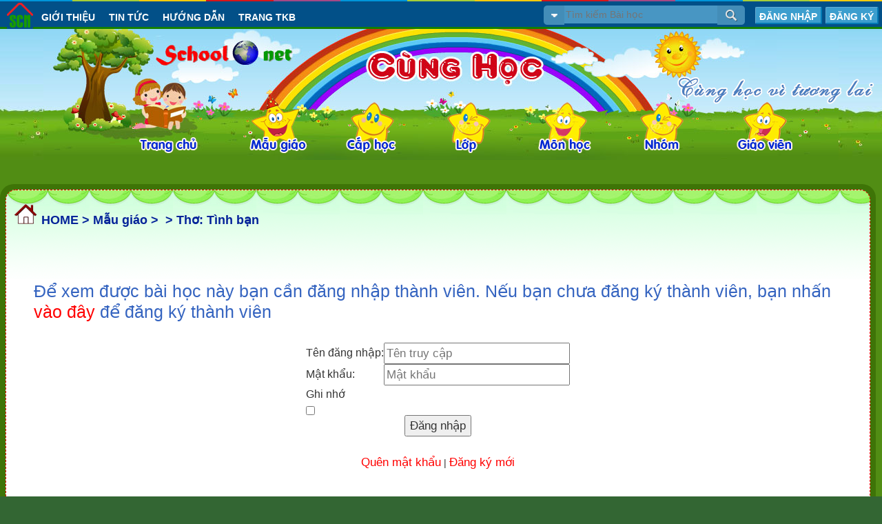

--- FILE ---
content_type: text/html
request_url: http://cunghoc.vn/baihoc/2351-14230544031171423143627818-tho-hay-tinh-ban.html
body_size: 9622
content:

<!DOCTYPE html>
<base href="http://cunghoc.vn" />
<head>
	<meta charset="UTF-8">
	<title>Cùng học, Học tập trực tuyến Online với Schoolnet</title>
	<meta name="description" content="Website học tập trực tuyến, cung cấp các bài học theo đúng chuẩn SGK. Học Toán, Học tiếng Việt, Tập viết, Tô màu, ..." />
	<meta name="keywords" content="cung hoc,cùng học,học trực tuyến,hoc online,cunghoc,schoolnet,school@net,hoc toan,hoc tieng viet,hoc vui, mầm non, mẫu giáo, tiểu học" />
	<meta name="copyright" content="Schoolnet 2014" />
	<meta name="author" content="Công ty Công nghệ Tin học Nhà trường - Schoolnet" />
	<meta name="robots" content="index, follow" />
<meta http-equiv="Content-Security-Policy" content="upgrade-insecure-requests">
    <!--<meta name="viewport" content="user-scalable=no, initial-scale=1, maximum-scale=1, minimum-scale=1, width=device-width, target-densitydpi=device-dpi" /> -->
	
	<link rel="author" href="https://plus.google.com/115053756057240095746" />
	<link href="./meta/styles/scn3.css" media="screen" rel="stylesheet" type="text/css">
	<link href="./meta/styles/stylemenu3.css" media="screen" rel="stylesheet" type="text/css">
	<link href="./meta/styles/popup.css" media="screen" rel="stylesheet" type="text/css">
	<link href="./meta/styles/flyout.css" media="screen" rel="stylesheet" type="text/css">
	<title>CÙNG HỌC - School@net - trang học trực tuyến tin cậy nhất</title>
	


<script src="/js/iframeResizer.contentWindow.min.js"></script>

<!-- Global site tag (gtag.js) - Google Analytics -->
<script async src="https://www.googletagmanager.com/gtag/js?id=UA-149335909-1"></script>
<script>
  window.dataLayer = window.dataLayer || [];
  function gtag(){dataLayer.push(arguments);}
  gtag('js', new Date());

  gtag('config', 'UA-149335909-1');
</script>

<!-- popup profile member -->
<script src="http://ajax.googleapis.com/ajax/libs/jquery/1.11.1/jquery.min.js"></script>
<script>
window.addEventListener('message', event => {
    // IMPORTANT: check the origin of the data!
    if (event.origin === 'http://cunghoc.vn' || event.origin === 'http://schoolnet.vn') {
        // The data was sent from your site.
        // Data sent with postMessage is stored in event.data:
        console.log(event.data);
    } else {
        // The data was NOT sent from your site!
        // Be careful! Do not use it. This else branch is
        // here just for clarity, you usually shouldn't need it.
		console.log("The data was NOT sent from valid sites");
        return;
    }
});

$(document).ready(function(){
  $("#logout").click(function(){
    $("#panel").slideToggle("fast");
  });
  
   $("#logout").hover(function() {
		$('.leftfullpcode').hide();
		$('#pcode2').show();
		$('#pcode').show();
		$('.leftfull').show();
		$("#panel").slideDown("fast");
		$("#panel1").hide();
   },function(){
		/*$("#panel").slideUp("fast");*/
   });
   
   $(document).click(function(e){
	 if($(e.target).is("#panel") || $(e.target).closest("#panel").length){
		
	 }
	else $("#panel").hide(300);
	});
	
  $("#search").click(function(){
   $("#panel1").slideToggle("fast");
  });
  
   $("#search").hover(function() {
		$("#panel1").slideDown("fast");
		$("#panel").hide();
   },function(){
		/*$("#panel1").slideUp("fast");*/
   });
   
   $(document).click(function(e){
	 if($(e.target).is("#panel1") || $(e.target).closest("#panel1").length){
		
	 }
	else $("#panel1").hide(300);
	});
	
	
	//close popup up
	$('#closePopup').click(function(){
		$('#popup').fadeOut(500);
		$('#cmbSearch').val('1');
		$('#btnTK').attr('placeholder',"Tìm kiếm Bài học");
		
	});
	
});
</script>

</head>


<script type="text/javascript">
		$(document).ready(function() {
			loadAjax4();
		});

		function loadAjax4(){
			$('#wait_nhompm').hide();
			$('#drop_nhompm').change(function(){
			  $('#wait_nhompm').show();
			  $('#result_nhompm').hide();
			  $.get("selectsubgroupsearch.php", {
				nhompm: "drop_nhompm",
				drop_var4: $('#drop_nhompm').val()
			  }, function(response){
				$('#result_nhompm').fadeOut();
				setTimeout("finishAjax4('result_nhompm', '"+escape(response)+"')", 400);
			  });
				return false;
			});
		}

		function finishAjax4(id, response) {
		  $('#wait_nhompm').hide();
		  $('#'+id).html(unescape(response));
		  $('#'+id).fadeIn();
		}
		
		</script>

<body id="scn_schoolnet" class="green" >
<link rel="stylesheet" href="css/style1.css" />
<link href="./meta/styles/home.css" media="screen" rel="stylesheet" type="text/css" />
<div id="popup">
	<div id="contentPopUp">
		<img id="closePopup" alt="close" src="images/dialog-close.png" />
		<div align="center" class="titletimkiemnangcao">Tìm kiếm nâng cao</div>
		<form action="tim-kiem-bai-hoc.html" method="post">
		<div class="timkiemnangcao">
			<div class="titletimkiem">Từ khóa:</div>
			<input class="InputPopup" name="keyword" type="text" value="" size="26" maxlength="120" placeholder="Ví dụ: Tập vẽ, Sắp xếp từ, ...">
			
			<div class="titletimkiem">Có các từ:</div>
			<input class="InputPopup" name="cactukhoa" type="text" value="" size="26" maxlength="120" placeholder="Ví dụ: Toán, Tiếng, Việt, ...">
			
			<div class="titletimkiemngan">Theo Lớp:</div>
			<div class="titletimkiemngan">Theo Môn học:</div>
			<input class="InputPopupngan" name="lophoc" type="text" value="" size="26" maxlength="120" placeholder="Ví dụ: Lớp 1, ... , Lớp 12">
			<input class="InputPopupngan" name="monhoc" type="text" value="" size="26" maxlength="120" placeholder="Ví dụ: Toán, Tiếng Việt, ...">
			
			<div style="width:100;clear:both;"></div>
			
			<div class="titletimkiem">Nhóm bài học:</div>
			<select name="drop_nhompm" id="drop_nhompm" class="InputPopupngan">
    
			  <option value="" selected="selected" disabled="disabled">Lựa chọn nhóm chính</option>
			  
			  <option value="1" >Ngân hàng câu hỏi</option><option value="2" >Tiếng Việt Tiểu học</option><option value="3" >Toán Tiểu học</option><option value="4" >Toán THCS, THPT</option><option value="5" >Học vần tiếng Việt</option><option value="6" >Bút Chì Thông Minh</option><option value="7" >Bé Họa Sĩ</option><option value="8" >Trò chơi giáo dục</option><option value="9" >Kiến thức chung</option><option value="10" >Đa phương tiện</option><option value="11" >Bài Học Tập Viết Chữ Việt 3.0</option>			
			</select> 
			
			<span id="wait_nhompm" style="display: none;">
			<img alt="Please Wait" src="images/ajax-loader.gif"/>
			</span>
			<span id="result_nhompm" style="display: none;"></span> 
			
			<div style="width:100;clear:both;"></div>
			
			<div class="titletimkiemngan">Phân loại:</div>
			<div class="titletimkiemngan">CCM Môn học:</div>
			
			<select name="Style" class="InputPopupngan">
				<option value="" selected>Lựa chọn kiểu phần mềm</option>
				<option value="0">Chưa xác định</option><option value="1">Trắc nghiệm</option><option value="2">Mô phỏng</option><option value="3">Dạng bài luyện trí nhớ</option><option value="4">Hoạt động giáo dục tổng hợp</option><option value="5">Công cụ giáo dục</option><option value="6">Trò chơi giáo dục</option><option value="7">Sách điện tử (Ebook)</option></select>			</select>
			
			<select name="MonID" class="InputPopupngan">
				<option value="" selected>Lựa chọn CCM Môn học</option>
				<option value="1">Toán học Tiểu học
</option><option value="2">Tiếng Việt Tiểu học
</option><option value="3">Tự nhiên – xã hội Tiểu học</option><option value="4">Khoa học Tiểu học</option><option value="5">Lịch sử - Địa lý Tiểu học</option><option value="6">Nghệ thuật Tiểu học</option><option value="7">Toán học THCS</option><option value="8">Vật lý THCS</option><option value="9">Hóa học THCS</option><option value="10">Sinh học THCS</option><option value="11">Công nghệ THCS</option><option value="12">Ngữ văn THCS</option><option value="13">Lịch sử THCS</option><option value="14">Địa lý THCS</option><option value="15">Tiếng Anh THCS</option><option value="16">Toán học THPT</option><option value="17">Toán nâng cao THPT
</option><option value="18">Vật lý THPT</option><option value="19">Hóa học THPT</option><option value="20">Sinh học THPT</option><option value="21">Công nghệ THPT</option><option value="22">Ngữ văn THPT</option><option value="23">Lịch sử THPT</option><option value="24">Địa lý THPT</option><option value="25">Tiếng Anh THPT
</option><option value="26">Tin học THPT</option><option value="27">Toán học ThCS</option><option value="28">Tiếng Việt Tiểu học</option><option value="29">Văn học THCS</option><option value="30">Nghệ thuật Mẫu giáo
</option><option value="31">Môi trường xung quanh Mẫu giáo</option></select>			</select>
			
			<input class="submitnangcao" type="submit" value="Tìm kiếm bài học">
			</form>
		</div>
		
	</div>
</div>

<img id="slogan" src="image2/slogan.png">
<div id="scn-wrapper"><div id="scn-wrapper-inner1"><div id="scn-wrapper-inner2">
	<div id="multicol-colors">
		<ul>			
			<li style="width: 8.2%; background: #0095da;"></li>
			<li style="width: 7.6%; background: #a6ce38;"></li>
			<li style="width: 7.6%; background: #ffcb0c;"></li>
			<li style="width: 7.6%; background: #d7151a;"></li>
			<li style="width: 7.6%; background: #a54886;"></li>
			<li style="width: 7.6%; background: #0095da;"></li>
			<li style="width: 7.6%; background: #a6ce38;"></li>
			<li style="width: 7.6%; background: #ffcb0c;"></li>
			<li style="width: 7.6%; background: #d7151a;"></li>
			<li style="width: 7.6%; background: #a54886;"></li>
			<li style="width: 7.6%; background: #0095da;"></li>
			<li style="width: 7.6%; background: #a6ce38;"></li>
			<li style="width: 8.2%; background: #ffcb0c;"></li>					
		</ul>
	</div>
	<div id="banner-headder">
		<div class="bn-header1">
			<a href="trang-chu.html" title="Trang chủ">
				<div class="bn-home"></div>
			</a>
		</div> 
		<div class="bn-header2">
			<div class="thongtin">
			<ul class="bn-right">
				<li class="navbar-item">
					<a href="gioi-thieu.html">GIỚI THIỆU</a>
				</li>
				<li class="navbar-item">
					<a href="tin-tuc.html">TIN TỨC</a>
				</li>
				<li class="navbar-item">
					<a href="huong-dan.html">HƯỚNG DẪN</a>
				</li>
				<li class="navbar-item">
					<a href="trang-tkb.html">TRANG TKB</a>
				</li>
			</ul>
			</div>
		</div> <!--==End div bn-header2==-->
		
		<div class="bn-header3">
			<div id="bn-header3in"> 
									<div class="nutdangky">
					<form action="dang-ky-tai-khoan.html" method="get">
					<input class="submittop" type="submit" value="ĐĂNG KÝ">
					</form></div>
				 <!--==End nut dang ky==-->
				
				<div class="nutdangnhap">
					
										<form action="dang-nhap.html" method="get">
						<input id="logout" class="submittop" type="submit" value="ĐĂNG NHẬP">
					</form>
										
					
					
					<div id="panel">
					<div class="box4" style="margin-top:-10px;">
					<!--=====Begin Box Login / Logout==========-->
						<br><fieldset><form action="login.php" method="post"><div class="leftfull"><input type="text" class="input" name="username" size="11" maxlength="15" placeholder="Tên truy cập"></div><div class="leftfull"><input type="password" class="input" name="user_password" size="11" maxlength="15" placeholder="Mật khẩu"></div><div class="left">Ghi nhớ <input type="checkbox" class="checkbox" name="remember" value="1"></div><div class="right"></div><div class="right" style="text-align:right;"><input class="submitbtn" type="submit" value="Đăng nhập"></div><input type="hidden" name="op" value="login"></form><div class="leftcenterrightout" ><form action="quen-mat-khau.html" method="get"><div class="leftout" style="text-align:right;"><input class="submitleft" type="submit" value="Quên mật khẩu"></div></form><div class="centerout"> | </div><form action="dang-ky-tai-khoan.html" method="get"><div class="rightout" style="text-align:left;"><input class="submitright" type="submit" value="Đăng ký mới"></div></form></div><div class="leftfullthehr"><hr></div><form action="login-with.php" method="get"><div class="leftfull" align="center"><input TYPE="image" src="images/login_facebook.png"><input type="hidden" name="provider" value="Facebook"></div></form></fieldset>					</div>
				  </div> <!--==End div panel==-->
				</div>	<!--==End div nut dang nhap==-->
				
								
					
					<div class="nutmuathe">
						<form action="the-cung-hoc.html" method="post">
						<!--    <input id="search" class="submittop" type="submit" value="Đăng ký mua thẻ">-->
						<input type="hidden" name="op" value="BuyPcodeCunghoc">
						</form>
						<div id="panel1">
							<div class="box4" style="margin-top:-10px; padding:10px;">
								<fieldset>
								<div class="the2">Tư vấn và đặt thẻ qua điện thoại:</div> <div class="the3"><b>04.62511017 (8h-18h)</b></div>
								<hr>
								<!--=
								<div class="the1" ><a href="sms-cung-hoc.html">Đăng ký nhanh Cùng học qua SMS</a>
								</div>
								==-->
								<div class="the1" style="margin-top:20px;"><a href="dat-mua-the-cung-hoc.html">Đặt mua thẻ Cùng Học (giao tận nơi)</a>
								</fieldset>
							</div>
						</div>
					</div> <!--==End div nut mua the==-->
					 
					<script language="javascript">
						
						function SearchChange(){							
							$('#popup').show();
						}
						
					</script>
					
					<div class="timkiem">
						<button class="btn-searchadv" onclick="SearchChange();" title="Tìm kiếm nâng cao"></button>
						<form id="searchform" action="tim-kiem-bai-hoc.html" method="post">
							<!--==
							<select id="cmbSearch" name="sengines" class="input-select" onchange="SearchChange(this);">
							<option value="1" selected>Từ khóa</option>
							<option value="2">Nâng cao</option>
							</select>
							==-->
							
							<input id="btnTK" class="input-search" name="keyword" type="text" value="" size="26" maxlength="120" placeholder="Tìm kiếm Bài học">
							<input class="btn-search" type="submit" value=" ">
							
						</form>
					</div>
					
					
				</div>				
			</div> <!--==End div bn-header3==-->
	</div> 
	<div id="scn-bgheader">		
		<div id="scn-header">
			<div id="scn-menu">
				<ul id="navlist">
					<li id="mn-home"><a href="index.php"></a></li>
					<li id="mn-mamnon"><a href="mau-giao.html"></a></li>
					<li id="mn-cap"><a href="cap-hoc.html"></a></li>
					<li id="mn-lop"><a href="lop-hoc.html"></a></li>
					<li id="mn-mon"><a href="mon-hoc.html"></a></li>
					<li id="mn-nhom"><a href="nhom-bai-hoc.html"></a></li>
					<li id="mn-gvien"><a href="giao-vien.html"></a></li>	
				</ul>
			</div>			
		</div>
	</div>	
	
	<div id="scn-content" class="noleft"> 
    ﻿<link rel="stylesheet" href="lib/bootstrap/css/bootstrap.min.css">
				<script src="lib/jquery/jquery-2.1.3.min.js"></script>    
				<script src="lib/scnLib1.js"></script>    
				<script src="lib/bootstrap/js/bootstrap.min.js"></script>    

<link rel="stylesheet" href="css/style1.css" />

<!--<meta name="viewport" content="user-scalable=no, initial-scale=1, maximum-scale=1, minimum-scale=1, width=device-width, target-densitydpi=device-dpi" />-->

<script>
$(document).ready(function(){
	
	$(".cls-item").css("height",$(".cls-item").width());
	$(".cls-item-img").css("max-height", Math.ceil($(".cls-item").width()*0.7));

	$(window).resize(function(){
		$(".cls-item").css("height",$(".cls-item").width());
		$(".cls-item-img").css("max-height", Math.ceil($(".cls-item").width()*0.7));
	}); 
	
  if ($(window).width() < $(window).height()) { 
		$("#iframebaihoc").css("height",$(window).width()*3/4);
		  }
  else {
	$("#iframebaihoc").css("height",$(window).height());
	var so1 = $("body").width();
	var so2 = $($("body").parent()).width();
	var so3 = $(window).width();
	  }
});
</script>


<div id="mainLayout" class="cls-main-layout">
    <div id="layout" class="cls-layout">
	<!--====================Contents box-main============================-->
		<!--================Hien thi bai hoc===========================================-->
		<div class="box-1-top2"><div class="detailexplore"><div class="detailtitleimg"><img src="images/home.png"></div><div class="detailtitletext"><a href="index.php">HOME</a></div><div class="detailtitletext">&gt;</div><div class="detailtitletext"><a href='mau-giao.html'>Mẫu giáo</a></div><div class="detailtitletext">&gt;</div><div class="detailtitletext"><a href='mau-giao.html#'></a></div><div class="detailtitletext">&gt;</div><div class="detailtitletext">Thơ: Tình bạn</div></div><div class="thongbaoloibaihoc"><p class="yeucaudangnhap">Để xem được bài học này bạn cần đăng nhập thành viên. Nếu bạn chưa đăng ký thành viên, bạn nhấn <a href="index.php?view=account" title="Đăng ký mới">vào đây</a> để đăng ký thành viên</p><form action="login.php" method="post"><center><table border="0" cellspacing="5" cellpadding="5">
<tr><td align='right'><font size="3">Tên đăng nhập:</font></td><td><input type="text" name="username" size="25" maxlength="50" style="font-size: 13pt" placeholder="Tên truy cập"></td></tr>
<tr><td><font size="3">Mật khẩu:</font></td><td><input type="password" name="user_password" size="25" maxlength="10" style="font-size: 13pt" placeholder="Mật khẩu"></td></tr>
<tr><td><font size="3">Ghi nhớ</font> <input type="checkbox" class="checkbox" name="remember" value="1"></td></tr></table><input type="hidden" name="op" value="login"><input type="submit" value="Đăng nhập" style="font-size: 13pt"></form></center><br>
<center><a href="index.php?view=passlost" style="font-size: 13pt">Quên mật khẩu</a> | <a href="index.php?view=account" style="font-size: 13pt">Đăng ký mới</a></center><br><br></div></div>		
		<!--==================================================================-->
		
		<div id="boxcunghoc-header" class="cls-boxcunghoc-header">
			<div id="tabmamnon1" class="cls-question"></div><div id="tabmamnon2" class="cls-question"><span class="tittle_mamnon">Bài học miễn phí</span></div><div id="tabmamnon3" class="cls-question"></div>												
		</div><!-- end div boxcunghoc-header -->
		
		<style>
			.cls-box-items * { box-sizing: content-box;}
			.cls-box-items { box-sizing: content-box;}
			.cls-box-items a { text-decoration: none;}
		</style>
		
		<div id="items" class="cls-box-items">
				
		<!--========Add code Box-Xanh here========-->
				<div id="item-1" class="cls-item cls-item-hot"><div class="cls-no-icon"></div><a title="MỤC ĐÍCH - MISSION của nhóm thiết kế Scratch: Chúng tôi hỗ trợ một công cụ lập trình mới giúp trẻ suy nghĩ hợp lý hơn, hệ thống hơn, sáng tạo hơn, làm việc nhóm và rèn luyện các kỹ năng cần thiết trong xã hội hôm nay." href="baihoc/2497-14230544031171423143627818-tong-quan-scratch.html#baihoc"><img class="cls-item-img" alt="Tổng quan Scratch" src="images/iconsbaihoc/CS4S-1.5.jpg"/><span>Tổng quan Scratch</span></a></div><!-- end div item --><div id="item-1" class="cls-item cls-item-hot"><div class="cls-no-icon"></div><a title="CS Unplugged hay Computer Science without a computer là cuốn sách chính nằm trong 1 dự án nhằm xây dựng các bài giảng về khoa học máy tính nhưng không cần máy tính dành cho GV và HS trong các nhà trường phổ thông (http://csunplugged.org/). Đây là 1 dự án có ý nghĩa đặc biệt cho đội ngũ giáo viên tin học của Việt Nam. Chúng tôi sẽ trích giới thiệu 1 số bài giảng tiêu biểu của cuốn sách này. Chủ đề đầu tiên này do bạn Đào Giang Lâm, chuyên viên Phòng CNTT, Sở GD&ĐT Nghệ An biên dịch. Chúng tôi sẽ còn đưa các bài học tiếp theo của cuốn sách này đến tay các GV Việt Nam. CS4S cũng kêu gọi các cộng tác viên và tất cả mọi người hãy dành thời gian để dịch cuốn sách vô cùng bổ ích này." href="baihoc/2496-14230544031171423143627818-chu-de-1-nhi-phan.html#baihoc"><img class="cls-item-img" alt="Chủ đề 1: Nhị phân" src="images/iconsbaihoc/CS4S-1.4.jpg"/><span>Chủ đề 1: Nhị phân</span></a></div><!-- end div item --><div id="item-1" class="cls-item cls-item-hot"><div class="cls-no-icon"></div><a title="Việc mã hóa Học sinh và Giáo viên trong các phần mềm quản lý nhà trường phổ thông đóng một vai trò hết sức quan trọng. Bài báo này mô tả thuật toán chủ yếu dùng để mã hóa Học sinh và Giáo viên của phần mềm. Thuật toán này đã được áp dụng trong phần mềm School Viewer của công ty School@net. " href="baihoc/2495-14230544031171423143627818-thuat-toan-ma-hoa-hoc-sinh-&-giao-vien-trong-cac-phan-mem-quan-ly-nha-truong-pho-thong.html#baihoc"><img class="cls-item-img" alt="Thuật toán mã hóa Học sinh & Giáo viên trong các phần mềm quản lý nhà trường phổ thông" src="images/iconsbaihoc/CS4S-1.3.jpg"/><span>Thuật toán mã hóa Học sinh & Giáo viên trong các phần mềm quản lý nhà trường phổ thông</span></a></div><!-- end div item --><div id="item-1" class="cls-item cls-item-hot"><div class="cls-no-icon"></div><a title="Bản gốc: Computer Science: A Curriculum for Schools. Đây là tài liệu mô tả phần kiến thức CS (Computer Science) Khoa học máy tính trong chương trình tổng thể môn Tin học của Bộ GD Anh quốc. Môn "tin học" của nước Anh có tên gọi "Computing" và do đó nhiều dịch giả đã dịch thành "tính toán" hoặc "máy tính". 
Bản dịch này của bạn Trần Thị Hiên, giáo viên Tin học tại THPT Nam Cao, Lý Nhân, Hà Nam.
" href="baihoc/2494-14230544031171423143627818-chuong-trinh-khung-va-chi-tiet-cho-mon-khoa-hoc-may-tinh-trong-nha-truong.html#baihoc"><img class="cls-item-img" alt="Chương trình khung và chi tiết cho môn Khoa học máy tính trong nhà trường" src="images/iconsbaihoc/CS4S-1.2.jpg"/><span>Chương trình khung và chi tiết cho môn Khoa học máy tính trong nhà trường</span></a></div><!-- end div item --><div id="item-1" class="cls-item cls-item-hot"><div class="cls-no-icon"></div><a title="Bài viết này là bản dịch nhanh từ 1 tài liệu có tên Computational Thinking. A Guide for Teacher, nhóm tác giả là các chuyên gia về chương trình môn Tin học trong nhà trường của Anh quốc do Simon Humphreys thực hiện. Bản dịch này là chương đầu tiên của bài báo trên.

Bản dịch của bạn Phạm Thị Nga, giáo viên tin trường chuyên Lam Sơn, Thanh Hoá." href="baihoc/2493-14230544031171423143627818-ban-chat-cua-tu-duy-may-tinh.html#baihoc"><img class="cls-item-img" alt="Bản chất của tư duy máy tính" src="images/iconsbaihoc/CS4S-1.1.jpg"/><span>Bản chất của tư duy máy tính</span></a></div><!-- end div item --><div id="item-1" class="cls-item cls-item-hot"><div class="cls-no-icon"></div><a title="Các bài toán được sưu tầm từ các nguồn sách cổ, mang ý nghĩa lịch sử, tìm tòi và sáng tạo. Rất nhiều bài là những vấn đề cho học sinh nghiên cứu, sưu tầm thêm lời giải và tranh luận. Bài đầu tiên: các bài toán của người Babylon cổ. Các bạn tự giải nhé, chúng tôi sẽ góp ý và cùng tranh luận để tìm ra lời giải hay nhất. " href="baihoc/2471-14230544031171423143627818-cac-bai-toan-co-xua-bai-toan-babylon.html#baihoc"><img class="cls-item-img" alt="Các bài toán cổ xưa. Bài toán Babylon" src="images/iconsbaihoc/Babylon1.Math.gif"/><span>Các bài toán cổ xưa. Bài toán Babylon</span></a></div><!-- end div item --><div id="item-1" class="cls-item cls-item-hot"><div class="cls-no-icon"></div><a title="Phần mềm trò chơi toán học Dãy số kỳ ảo. Cho trước 1 dãy số có qui luật toán học, bạn cần tìm số chưa biết trong dãy bằng cách chọn một trong các phương án. Phần mềm tự động sinh vô hạn các bộ dữ liệu cho trò chơi này.
Phần mềm dành cho học sinh cấp THCS Mức độ trung bình
" href="baihoc/2468-14230544031171423143627818-day-so-ky-ao-danh-cho-thcs-muc-trung-binh.html#baihoc"><img class="cls-item-img" alt="Dãy số kỳ ảo. Dành cho THCS. Mức trung bình" src="images/iconsbaihoc/Mseq.B2.1.gif"/><span>Dãy số kỳ ảo. Dành cho THCS. Mức trung bình</span></a></div><!-- end div item --><div id="item-1" class="cls-item cls-item-hot"><div class="cls-no-icon"></div><a title="Phần mềm trò chơi toán học Dãy số kỳ ảo. Cho trước 1 dãy số có qui luật toán học, bạn cần tìm số chưa biết trong dãy bằng cách chọn một trong các phương án. Phần mềm tự động sinh vô hạn các bộ dữ liệu cho trò chơi này.
Phần mềm dành cho học sinh cấp THCS Mức độ đơn giản
" href="baihoc/2466-14230544031171423143627818-day-so-ky-ao-danh-cho-thcs-muc-don-gian.html#baihoc"><img class="cls-item-img" alt="Dãy số kỳ ảo. Dành cho THCS. Mức đơn giản" src="images/iconsbaihoc/Mseq.B1.1.gif"/><span>Dãy số kỳ ảo. Dành cho THCS. Mức đơn giản</span></a></div><!-- end div item --><div id="item-1" class="cls-item cls-item-hot"><div class="cls-no-icon"></div><a title="Phần mềm trò chơi toán học Dãy số kỳ diệu. Cho trước 1 dãy số có qui luật toán học, bạn cần tìm số chưa biết trong dãy bằng cách nhập trực tiếp. Phần mềm tự động sinh vô hạn các bộ dữ liệu cho trò chơi này.
Phần mềm dành cho học sinh THCS và THPT. Mức độ nâng cao: rất khó. 
" href="baihoc/2453-14230544031171423143627818-day-so-ky-dieu-thcs-thpt-rat-kho.html#baihoc"><img class="cls-item-img" alt="Dãy số kỳ diệu - THCS, THPT -  rất khó" src="images/iconsbaihoc/Fseq.B4.1.gif"/><span>Dãy số kỳ diệu - THCS, THPT -  rất khó</span></a></div><!-- end div item --><div id="item-1" class="cls-item cls-item-hot"><div class="cls-no-icon"></div><a title="Phần mềm trò chơi toán học Dãy số kỳ diệu. Cho trước 1 dãy số có qui luật toán học, bạn cần tìm số chưa biết trong dãy bằng cách nhập trực tiếp. Phần mềm tự động sinh vô hạn các bộ dữ liệu cho trò chơi này.
Phần mềm dành cho học sinh THCS và THPT. Mức độ khó. 
" href="baihoc/2452-14230544031171423143627818-day-so-ky-dieu-thcs-thpt-muc-kho.html#baihoc"><img class="cls-item-img" alt="Dãy số kỳ diệu -  THCS, THPT -  Mức khó" src="images/iconsbaihoc/Fseq.B3.1.gif"/><span>Dãy số kỳ diệu -  THCS, THPT -  Mức khó</span></a></div><!-- end div item --><div id="item-1" class="cls-item cls-item-hot"><div class="cls-no-icon"></div><a title="Phần mềm trò chơi toán học Dãy số kỳ diệu. Cho trước 1 dãy số có qui luật toán học, bạn cần tìm số chưa biết trong dãy bằng cách nhập trực tiếp. Phần mềm tự động sinh vô hạn các bộ dữ liệu cho trò chơi này.
Phần mềm dành cho học sinh THPT. Mức độ trung bình. 
" href="baihoc/2451-14230544031171423143627818-day-so-ky-dieu-thpt-muc-trung-binh.html#baihoc"><img class="cls-item-img" alt="Dãy số kỳ diệu -  THPT - Mức trung bình" src="images/iconsbaihoc/Fseq.B2.2.gif"/><span>Dãy số kỳ diệu -  THPT - Mức trung bình</span></a></div><!-- end div item --><div id="item-1" class="cls-item cls-item-hot"><div class="cls-no-icon"></div><a title="Phần mềm trò chơi toán học Dãy số kỳ diệu. Cho trước 1 dãy số có qui luật toán học, bạn cần tìm số chưa biết trong dãy bằng cách nhập trực tiếp. Phần mềm tự động sinh vô hạn các bộ dữ liệu cho trò chơi này.
Phần mềm dành cho học sinh THCS. Mức độ trung bình. 
" href="baihoc/2450-14230544031171423143627818-day-so-ky-dieu-thcs-muc-trung-binh.html#baihoc"><img class="cls-item-img" alt="Dãy số kỳ diệu -  THCS - Mức trung bình" src="images/iconsbaihoc/Fseq.B2.1.gif"/><span>Dãy số kỳ diệu -  THCS - Mức trung bình</span></a></div><!-- end div item -->			</div><!-- end div box-content Bai hoc khac-->
			
	<!--====================End of contents box-main======================-->	
	</div><!--------end layout---------->
</div><!-- end div main-layout -->
    </div><!-- end scn-content div -->
	
	<script>
	function showMenuFooter(str)
	{
    	if (str=="")
  		{
  			document.getElementById("txtMenuFooter").innerHTML="";
  			return;
  		}
		if (window.XMLHttpRequest)
  		{// code for IE7+, Firefox, Chrome, Opera, Safari
  			xmlhttp=new XMLHttpRequest();
  		}
		else
  		{// code for IE6, IE5
  			xmlhttp=new ActiveXObject("Microsoft.XMLHTTP");
  		}
			xmlhttp.onreadystatechange=function()
  		{
  		if (xmlhttp.readyState==4 && xmlhttp.status==200)
    	{
    		document.getElementById("txtMenuFooter").innerHTML=xmlhttp.responseText;
    	}
        }
			xmlhttp.open("GET","showMenuFooter.php?id="+str,true);
			xmlhttp.send();
	}
	</script>
	
	<div id="scn-bottom">
		<div class="box-bot">
			<div class="padding">
				<div class="box-1-top">
					<div class="box-bot-1">
						<div class="padding">
							<div class="box-1-top1">	<div id="nextFooter" style="float:right;position:absolute;right:10px;margin-top:100px;"><a href="/baihoc/2351-14230544031171423143627818-tho-hay-tinh-ban.html#showMenuFooter" onClick="showMenuFooter('2')"><img src="images/next.png" alt="Arrow Next"></a></div>													
								<div id="txtMenuFooter">
								<div class="scn-modulebot"><div class="scn-modulebot_inner"><div class="scn-bottitle"><span class="scn-boticon">MẦM NON</span></div><div class="scn-botcontent"></div><div class="scn-botitem"><a class="link-bot" href="index.php?view=timkiem&keyword=Làm quen với các số">Làm quen với các số</a></div><div class="scn-botitem"><a class="link-bot" href="baihoc/1-0-bang-chu-cai-tieng-viet.html#baihoc">Bảng chữ cái tiếng Việt</a></div><div class="scn-botitem"><a class="link-bot" href="baihoc/226-0-to-mau-vat-theo-kich-thuoc.html#baihoc">Tô màu vật theo kích thước</a></div><div class="scn-botitem"><a class="link-bot" href="baihoc/219-0-quan-sat-va-nhan-biet-dang-hinh.html#baihoc">Quan sát và nhận biết dạng hình</a></div><div class="scn-botitem"><a class="link-bot" href="baihoc/60-0-quan-sat-nhan-biet-do-vat-con-vat.html#baihoc">Quan sát nhận biết đồ vật, con vật</a></div><div class="scn-botitem"><a class="link-bot" href="baihoc/229-0-quan-sat-nhan-biet-phuong-huong.html#baihoc">Quan sát nhận biết phương hướng</a></div></div></div><div class="scn-modulebot"><div class="scn-modulebot_inner"><div class="scn-bottitle"><span class="scn-boticon">TIỂU HỌC</span></div><div class="scn-botcontent"></div><div class="scn-botitem"><a class="link-bot" href="baihoc/251-3-do-vui-toan-hoc.html#baihoc-0-do-vui-toan-hoc.html#baihoc">Đố vui toán học</a></div><div class="scn-botitem"><a class="link-bot" href="baihoc/238-0-phep-tinh-cong-tru.html#baihoc">Phép tính cộng trừ</a></div><div class="scn-botitem"><a class="link-bot" href="baihoc/231-0-quan-sat-thoi-gian-xem-dong-ho.html#baihoc">Quan sát thời gian, xem đồng hồ</a></div><div class="scn-botitem"><a class="link-bot" href="baihoc/9-0-hoc-van-tieng-viet-co-ban.html#baihoc">Học vần tiếng Việt - Cơ bản</a></div><div class="scn-botitem"><a class="link-bot" href="baihoc/11-0-hoc-van-tieng-viet-nang-cao.html#baihoc">Học vần tiếng Việt - Nâng cao</a></div><div class="scn-botitem"><a class="link-bot" href="baihoc/20-0-luyen-chinh-ta-tieng-viet.html#baihoc">Luyện chính tả tiếng Việt</a></div></div></div><div class="scn-modulebot"><div class="scn-modulebot_inner"><div class="scn-bottitle"><span class="scn-boticon">TRẮC NGHIỆM</span></div><div class="scn-botcontent"></div><div class="scn-botitem"><a class="link-bot" href="baihoc/32-0-chu-diem-do-vat.html#baihoc">Chủ điểm Đồ vật</a></div><div class="scn-botitem"><a class="link-bot" href="baihoc/28-0-chu-diem-dong-vat.html#baihoc">Chủ điểm Động vật</a></div><div class="scn-botitem"><a class="link-bot" href="baihoc/29-0-chu-diem-thuc-vat.html#baihoc">Chủ điểm Thực vật</a></div><div class="scn-botitem"><a class="link-bot" href="baihoc/21-0-tim-tu-lay.html#baihoc">Tìm từ láy</a></div><div class="scn-botitem"><a class="link-bot" href="baihoc/24-0-tim-tu-dong-nghia.html#baihoc">Tìm từ đồng nghĩa</a></div><div class="scn-botitem"><a class="link-bot" href="baihoc/25-0-tim-tu-trai-nghia.html#baihoc">Tìm từ trái nghĩa</a></div></div></div><div class="scn-modulebot"><div class="scn-modulebot_inner"><div class="scn-bottitle"><span class="scn-boticon">LUYỆN TRÍ NHỚ</span></div><div class="scn-botcontent"></div><div class="scn-botitem"><a class="link-bot" href="baihoc/35-0-phep-tinh-cong.html#baihoc">Phép tính cộng</a></div><div class="scn-botitem"><a class="link-bot" href="baihoc/183-0-phep-tinh-tru.html#baihoc">Phép tính trừ</a></div><div class="scn-botitem"><a class="link-bot" href="baihoc/8-0-hoc-van-tieng-viet.html#baihoc">Học vần tiếng Việt</a></div><div class="scn-botitem"><a class="link-bot" href="baihoc/5-0-chu-diem-hien-tuong-tu-nhien.html#baihoc">Chủ điểm Hiện tượng tự nhiên</a></div><div class="scn-botitem"><a class="link-bot" href="baihoc/2-0-chu-diem-dong-thuc-vat.html#baihoc">Chủ điểm Động thực vật</a></div><div class="scn-botitem"><a class="link-bot" href="baihoc/4-0-chu-diem-nguoi-than-xung-quanh-em.html#baihoc">Chủ điểm Người thân xung quanh em</a></div></div></div>								</div>
								</div>
							</div>
						</div>
					</div>
				</div>
			</div>
		</div>	

	
	<div id="scn-footer">
	
        <div class="scn-footertrai"><p class="info"><b><span style="font-family:Schoolnet;font-size:18px;">School@net</span> Technology Company.<br>
		Công ty Công nghệ Tin học Nhà trường.</b><br>
		Phòng 804, nhà 17T1, khu đô thị Trung Hòa Nhân Chính, quận Cầu Giấy, Hà Nội.<br>
		Điện thoại: 84-024-62511017<br>
		Email: kinhdoanh@schoolnet.vn<br>
		Website: www.vnschool.net, www.schoolnet.vn, www.thnt.vn
		</p></div> 
		
		<div class="scn-footerphai">
			<div style="float:left;clear:both;">
				<div class="scn-footerphaianh"><img src="images/rrr.jpg"></div><div class="scn-footerphaichu">Trang <b>CÙNG HỌC</b> đang trong giai đoạn phát triển.<br> Vui lòng gửi ý kiến đóng góp của bạn cho chúng tôi.<br> Chúng tôi xin trân trọng cảm ơn!</div>
				<div class="scn-footerphaianh2"><a href="dong-gop-y-kien.html" title="Gửi ý kiến đóng góp"><img src="images/gopy.png" alt="Gửi ý kiến đóng góp"></a></div>
			</div>
		
			<div style="float:left;"><ul id="socialbar">
				<li id="chat"><a href="ymsgr:sendim?nguyenhuong.qttb"></a></li>
				<li id="mail"><a href="mailto:school.net@hn.vnn.vn"></a></li>
				<li id="youtube"><a href="https://www.youtube.com/user/VNschoolnetful"></a></li>
				<li id="gg"><a href="https://plus.google.com/115053756057240095746"></a></li>
				<li id="tw"><a href="index.php"></a></li>
				<li id="zing"><a href="index.php"></a></li>
				<li id="fb"><a href="https://www.facebook.com/takelearn"></a></li>
				</ul>
			</div>
		</div>
		
	</div><!-- end ft div -->
</div></div></div>	<!-- end doc div scn-wrapper, scn-wrapper-inner1, scn-wrapper-inner2 -->  
</body>
</html>


--- FILE ---
content_type: text/css
request_url: https://cunghoc.vn/meta/styles/scn3.css
body_size: 7778
content:
@font-face
{
font-family: Schoolnet;
src: url(../../MATURASC.TTF);
}
html, body { 	
	margin: 0 auto;
	padding: 0;	
}
body { 
	font-family:Arial, Helvetica, sans-serif;
	font-size: 80%; 
	line-height:18px;
	width:100%;	
	min-width:980px;
	overflow:Auto;
}
body #scn-wrapper{	
	width:100%;	
	margin: 0 auto;
	background:#518D14;
	overflow:hidden;	
}
body #scn-wrapper-inner1,
body #scn-wrapper-inner2{
	margin: 0 auto;
	overflow:hidden;
}
a{
	color: #333333;
	text-decoration:none;
}
.green{
	color: #333333;
	background:#336633;
}
#slogan{
	position:absolute;
	left:auto;
	right:5px;
	top:100px;
}

@media screen and (max-width : 1024px){
   #slogan{
       top:110px;
    }
}

#scn-bgheader{
	background:url('../../image2/bgbanner10.jpg') repeat-x left top;
	height:190px;
	width:100%;	
	
}
#scn-header{	
	background:url('../../image2/bgbanner20.jpg') no-repeat center top;
	height:190px;
	width:100%;
	text-align:center;

}
#scn-menu{
	width:100%;
	min-width:980px;
	max-width:980px;
	display: inline-block;  
    /*vertical-align: middle;*/
	text-align: center;	
	padding:70px 10px 0px 30px;
}
#cssmenu{
	width:100%;	
	display: inline-block;
	margin:120px 5px 0px 110px;
    padding:0px 10px 0px 0px;
}
#scn-full{
	float:left;
	width:100%;	
	margin: 0px 5px 0px 0px;
	overflow:hidden;	
}
#scn-left{
	float:left;
	width:760px;
	margin: 0px 5px 0px 0px;
	overflow:hidden;	
}
#scn-right{
	margin: 0 auto;
	float:left;
	width:240px;
	overflow:hidden;	
}
#scn-content{	
	width:99%;
	float:left;	
	margin-top:15px;	
}
#scn-contentb{	
	width:100%;
	float:left;	
	border:1px solid red;	
}
#scn-contenta{
	
	width:100%;
	float:left;	
	border:1px solid red;	
	margin-top:15px;	
}

.scn-main,
.scn-main-in1,
.scn-main-in2{	
	overflow:hidden;

}
.scn-position-inner{
	margin: 0 auto;
}
#scn-bottom{
	overflow:hidden;
	width:100%;
	float:left;	
}
#scn-footer{
	width:99%;
	float:left;	
	overflow:hidden;
	margin: 0px 10px 0px 10px;
	padding: 0px 5px 0px 5px;	
	height:160px;
	color: #ffffff;
	font-size:13px; 
	background:url('../../images/xedap.png') no-repeat right bottom;
}

.iframetruyen {
	min-height:900px;
	overflow:hidden;
	}
.iframeglobal {
	min-height:750px;
	overflow:hidden;
	}
.iframeemobile {	
	min-height:620px;
	overflow:hidden;
	}
.iframequansat {
	min-height:800px;
	overflow:hidden;
	}
.iframemax {
	min-height:930px;
	overflow:hidden;
	}
	

/*===== rightcol =====*/
h2 {font-size:20px; line-height:18px; color:#fff; font-weight:bold;}
.h2-pad {margin:0; padding:10px 2px 5px 5px;}
.h2-pad a {color:#FFFFFF;}

.box4 {min-height:50px; background:url(../../images/box4-bg.gif) 0 0 repeat-x #68b5e0; border-radius:5px; 
        border-top:2px solid #b2dff9; border-left:2px solid #9bd3f3; border-bottom:2px solid #64aed7; 
        border-right:2px solid #8ac9ed;
		box-shadow: 2px 5px 5px 1px rgba(0,0,0,0.5);
		margin-right:5px;}
.box4 .padding {padding:5px 5px 5px 5px; position:relative;}
.box4-border{border-radius:10px; border-top:1px solid #b2dff9; border-left:1px solid #9bd3f3; border-bottom:1px solid #64aed7; border-right:1px solid #8ac9ed;}

.box {background:#fd9ee1; min-height:250px; border-radius:15px; position:relative; z-index:1;margin-top:10px;}
.box .padding {padding:8px 8px 8px 8px;}
.box-1 {background:#fff; border-radius:8px;
box-shadow:0 0 24px #fd9ee1 inset;
-moz-box-shadow:0 0 24px #fd9ee1 inset;
-webkit-box-shadow:0 0 24px #fd9ee1 inset;}
.box-1 .padding {padding:5px 5px 5px 5px;}
.box-1-top1 {padding:0px;}
#pcodesubmit.box-1-top1 {text-align:justify; padding:5px 30px 5px 0px; height: 480px;}
.box-1-top1 marquee {text-align:justify; padding:5px 30px 5px 0px;}
.box-block {border-radius:5px; height:40px; background:#d254ad;}
.box-block, .box-block2, .box-block3 {text-align: center;}

.box2 {background:#FDAF40; min-height:250px; border-radius:15px; position:relative; z-index:1;margin-top:10px;}
.box2 .padding {padding:8px 8px 8px 8px;}
.box-2 {background:#fff; border-radius:8px;
box-shadow:0 0 24px #FDAF40 inset;
-moz-box-shadow:0 0 24px #FDAF40 inset;
-webkit-box-shadow:0 0 24px #FDAF40 inset;}
.box-2 .padding {padding:5px 5px 5px 5px;}
.box-block2 {border-radius:5px; height:40px; background:#FEA338;}

.box3 {background:#93D2F5; min-height:250px; border-radius:15px; position:relative; z-index:1;margin-top:10px;}
.box3 .padding {padding:8px 8px 8px 8px;}
.box-3 {background:#fff; border-radius:8px;
box-shadow:0 0 24px #93D2F5 inset;
-moz-box-shadow:0 0 24px #93D2F5 inset;
-webkit-box-shadow:0 0 24px #93D2F5 inset;}
.box-3 .padding {padding:5px 5px 5px 5px;}
.box-block3 {border-radius:5px; height:40px; background:#5BBDF3;}

.box-main .box-1-top2 {
	height:auto;
	min-height:inital;
}
.box-main .box-1-topcaudo {
	height:auto;
	min-height:inital;
}

.box-main {background:#3E7407; border-radius:15px; position:relative; z-index:1; margin-top:0px;}
.box-main .padding {padding:8px 8px 8px 8px;}
.box-main-1 {background:#fff; 
border-radius:8px;
box-shadow:0 0 24px #3E7407inset;
-moz-box-shadow:0 0 24px #3E7407inset;
-webkit-box-shadow:0 0 24px #3E7407inset;}
.box-main-1 .padding {padding:1px 1px 1px 1px;}
.border-main {border: 1px dashed #E90C32;border-radius:8px;}
.border-main .padding {padding:5px 5px 5px 5px;}

.box-bot {background:#3E7407;  border-top-left-radius:15px; border-top-right-radius:15px; 
      position:relative; z-index:1;margin-top:10px;margin-bottom:10px; box-shadow:5px 3px 5px #454646;}
.box-bot .padding {padding:8px 8px 8px 8px;}
.box-bot-1 {background:#fff; min-height:220px; border-top-left-radius:8px; border-top-right-radius:8px;}
.box-bot-1 .padding {padding:5px 5px 5px 5px;}

fieldset {
 	background: none repeat scroll 0 0 transparent;
    border: 0 none;   
    margin: 0;
	padding: 2px;
    outline: 0 none;    
    vertical-align: top;
}
.box4 .left{
	width:40%;
	margin-left:20px;
	float:left;
	text-align:left;
	line-height:30px;
	/* border: 1px solid blue; */
}
.box4 .right{
	width:40%;
	float:right;
	line-height:30px;
}
.box4 .leftfull{
	width:98%;
	float:left;
	line-height:20px;	
	color:yellow;
}

.box4 .leftfullname{
	width:90%;
	float:left;
	margin-left:15px;
	line-height:20px;	
}

.box4 .leftfullthehr{
	margin-top:-10px;
	width:90%;
	float:left;
	margin-left:15px;
	line-height:20px;	
}

.box4 .leftcenterrightout{
	width:100%; 
	float:left;
	margin-top: 5px;
	margin-bottom: 0px;
	/* border: 1px solid blue; */
}

.box4 .leftout{
	width:50%;
	float:left;
	text-align:right;
	line-height:30px;
	/* margin-left:-5px; */
	/* border: 1px solid red; */
}

.box4 .centerout{
	width:2%;
	float:left;
	text-align:center;
	line-height:30px;
	color:white;
	/* margin-left:-5px; */
	/* border: 1px solid red; */
}
.box4 .rightout{
	width:40%;
	float:left;
	text-align:left;
	line-height:30px;
	/* margin-right:-5px; */
	/* border: 1px solid red; */
}
.box4 .leftout2{
	width:50%;
	float:left;
	text-align:left;
	line-height:30px;
	margin-top:5px;
	margin-bottom:10px;
	margin-left:5%;
}
.box4 .rightout2{
	margin-top:5px;
	margin-bottom:10px;
	width:38%;
	margin-left:5%;
	float:left;
	line-height:32px;	
}

.submittop{	   
	background-color: #3c9ece;
	border-top:1px solid #64aad1;
    border-bottom: 2px solid #047BB5;
	border-left:1px solid #64aad1;
	border-right:2px solid #047BB5;
    border-radius: 2px;
    color: #fff;
	font-family: Arial, Helvetica, sans-serif;	
    font-size: 1em;
    font-weight: bold;
    height: 25px;     
    text-align: center;
    text-transform: uppercase; 
	margin: 0px;
	padding: 3px 5px 5px 5px;
    text-decoration: none;	
	cursor: pointer;	
}
.submittop:hover{	   
	background-color: #0E8DCC;
	border-top:2px solid #64aad1;
    border-bottom: 1px solid #047BB5;
	border-left:2px solid #64aad1;
	border-right:1px solid #047BB5;
}

.submittop a{
	color:#fff;
}

.submittop1{	   
	background-color: #3c9ece;
	border-top:1px solid #64aad1;
    border-bottom: 2px solid #047BB5;
	border-left:1px solid #64aad1;
	border-right:2px solid #047BB5;
    border-radius: 2px;
    color:#FEE900;
	font-family: Arial, Helvetica, sans-serif;	
    font-size: 1em;
    font-weight: bold;
    height: 25px;     
    text-align: center;
    text-transform: uppercase; 
	margin: 0px;
	padding: 3px 5px 5px 5px;
    text-decoration: none;	
	cursor: pointer;
	cursor:hand;
}
.submittop1:hover{	   
	background-color: #0E8DCC;
	border-top:2px solid #64aad1;
    border-bottom: 1px solid #047BB5;
	border-left:2px solid #64aad1;
	border-right:1px solid #047BB5;
}

.submittop1 a{
	color:#FEE900;
}

.submitleft, .submitright{
	display: inline-block;
    font-size: 14px;
    font-weight: bold;
    line-height: 13px;
	background: none;
	border: 0px solid;
	color:#FF0000;
    margin: 0px;
	padding: 5px;
    text-decoration: none;
	cursor: pointer;
}

.submitleft:hover, .submitright:hover{
	color: yellow;
}

.submitname{
	background: none;
	border: 1px solid #8ECFF3;
   	color:#0408A7;
    display: inline-block;
    font-size: 18px;
    font-weight: bold;
    line-height: 13px;
    margin-top: 0px;
	margin-bottom: 10px;
	padding: 5px;
    text-decoration: none;	
	cursor: pointer;
}
.submitname:hover{
	color:yellow;
}
.logintext{
	width:100%; 
	float:left;
	line-height:30px;
	font-weight:bold;
	font-size:14px; 
	color: #FFFFFF;		
}
.box4 .logintext{
	color:#3E3E3E;
	margin-left: 20px;
}

.box4 .submitbtn, .rightout2 input, .leftout2 input{
	-moz-box-shadow: inset 0px 1px 0px rgba(255, 255, 255, 0.3), inset 0px -1px 1px rgba(255, 255, 255, 0.15), 0px 3px 0px #007998, 0px 8px 3px rgba(0, 0, 0, 0.3);
	-webkit-box-shadow: inset 0px 1px 0px rgba(255, 255, 255, 0.3), inset 0px -1px 1px rgba(255, 255, 255, 0.15), 0px 3px 0px #007998, 0px 8px 3px rgba(0, 0, 0, 0.3);
	box-shadow: inset 0px 1px 0px rgba(255, 255, 255, 0.3), inset 0px -1px 1px rgba(255, 255, 255, 0.15), 0px 3px 0px #007998, 0px 8px 3px rgba(0, 0, 0, 0.3);
	background: -webkit-gradient(linear, 50% 0%, 50% 100%, color-stop(0%, #00a9d5), color-stop(100%, #0099c1));
	background: -moz-linear-gradient(top, #00a9d5, #0099c1);
	background: -webkit-linear-gradient(top, #00a9d5, #0099c1);
	background: linear-gradient(to bottom, #00a9d5, #0099c1);
	background-color: #00A1CB;
	color: #FFFFFF;
	border: 1px solid #007998;
	border-radius: 2px;
	-webkit-border-radius: 2px;
	-moz-border-radius: 2px;
    display: inline-block;
    font-size: 14px;
    font-weight: bold;
    line-height: 16px;
    margin: 5px 20px 5px 5px;
	padding: 5px;
    text-decoration: none;
	cursor: pointer;
}

.submitbtn:hover {
color: yellow;
}

.dangkymuathe{
	-moz-box-shadow: inset 0px 1px 0px rgba(255, 255, 255, 0.3), inset 0px -1px 1px rgba(255, 255, 255, 0.15), 0px 3px 0px #EB5A03, 0px 8px 3px rgba(0, 0, 0, 0.3);
	-webkit-box-shadow: inset 0px 1px 0px rgba(255, 255, 255, 0.3), inset 0px -1px 1px rgba(255, 255, 255, 0.15), 0px 3px 0px #EB5A03, 0px 8px 3px rgba(0, 0, 0, 0.3);
	box-shadow: inset 0px 1px 0px rgba(255, 255, 255, 0.3), inset 0px -1px 1px rgba(255, 255, 255, 0.15), 0px 3px 0px #EB5A03, 0px 8px 3px rgba(0, 0, 0, 0.3);
	background: -webkit-gradient(linear, 50% 0%, 50% 100%, color-stop(0%, #F65D08), color-stop(100%, #FB7428));
	background: -moz-linear-gradient(top, #F65D08, #FB7428);
	background: -webkit-linear-gradient(top, #F65D08, #FB7428);
	background: linear-gradient(to bottom, #F65D08, #FB7428);
	background-color: #00A1CB;
	color: #FFFFFF;
	border: 1px solid #EB5A03;
	border-radius: 2px;
	-webkit-border-radius: 2px;
	-moz-border-radius: 2px;
    display: inline-block;
    font-size: 14px;
    font-weight: bold;
    line-height: 16px;
    margin: 5px 20px 5px 5px;
	padding: 5px;
    text-decoration: none;
	cursor: pointer;
}

.box4 .submitpcode{
	background: none repeat scroll 0 0 #FFFFFF;
    border-radius: 23px;
	border-top:1px solid #64aad1;
	border-left:1px solid #64aad1;
	border-right:1px solid #84c8e9;
	border-bottom:1px solid #9bd7ef;
    color: #333333;
    display: inline-block;
    font-size: 13px;
    font-weight: bold;
    line-height: 16px;
    margin-top: 10px;
	margin-left: 20%;
	padding: 5px;
    text-decoration: none;
	cursor:hand;
	float: left;
}

.box4 .checkbox{
	margin: 0;    
    padding: 0;
}
.box4 a:hover{
	color:#1010DD;
}
.box4 .input {
	margin:0px 0px 0px 20px;
	font-size:12px;
	color:#000;
	padding:4px 5px 4px 5px;
	border-top:1px solid #64aad1;
	border-left:1px solid #64aad1;
	border-right:1px solid #84c8e9;
	border-bottom:1px solid #9bd7ef;
	background:#fff;
	font-family:Arial, Helvetica, sans-serif;
	position:relative;
	box-shadow:none !important;
	outline:none;	
	width:84%;
}

.box4 .submitbtnsearch{
	float: right;
	width: 30px;
	height: 30px;
	margin: 15px 0 5px 0px;
	padding: 0;
	cursor: pointer;
	border: 0px solid #000;
	/*background: url(../../images/magnifier.png) 20px 6px no-repeat;
	-moz-border-radius: 6px;
	-webkit-border-radius: 6px; 
	border-radius: 6px; */
	background: url(../../images/magnifier.png) no-repeat;
}

.box4 .inputsearch {
	width:170px;
	margin:0;
	float:left;
	font-size:15px;
	color:#000000;
	padding:10px;
	margin:5px 5px 5px 5px ;
	border-top:1px solid #64aad1;
	border-left:1px solid #64aad1;
	border-right:1px solid #84c8e9;
	border-bottom:1px solid #9bd7ef;
	background:#FFFFFF;
	font-family:Arial, Helvetica, sans-serif;
	position:relative;
	box-shadow:none !important;
	outline:none;
	border-top-left-radius:10px; border-bottom-left-radius:10px;
}

.inputpcode {
	width:200px;
	margin-top:10px;
	font-size:15px;
	color:#000000;
	padding:5px;
	margin-bottom:5px;
	background:#FFFFFF;
	font-family:Arial, Helvetica, sans-serif;
	border: 2px solid red;
	border-radius:0px;
	box-shadow: 1px 1px 1px #888888;
	position:relative;
}

.submitbtnpcode {
 background: -webkit-linear-gradient(#48c1f0, #0a1892); /* For Safari 5.1 to 6.0 */
    background: -o-linear-gradient(#48c1f0, #0a1892); /* For Opera 11.1 to 12.0 */
    background: -moz-linear-gradient(#48c1f0, #0a1892); /* For Firefox 3.6 to 15 */
    background: linear-gradient(#48c1f0, #0a1892); /* Standard syntax (must be last) */
	/*background: none repeat scroll 0 0 #888888;*/
    border-radius: 25px;
	border: 1px solid #48c1f0;
    color: #FFFFFF;
    display: inline-block;
    font-size: 15px;
    font-weight: bold;
    line-height: 16px;
    margin-top: 5px;
	padding: 5px;
    text-decoration: none;
	cursor:hand;
}
.submitbtnpcode:hover{ background: -webkit-linear-gradient(#6acef6, #0a1892); /* For Safari 5.1 to 6.0 */
    background: -o-linear-gradient(#6acef6, #0a1892); /* For Opera 11.1 to 12.0 */
    background: -moz-linear-gradient(#6acef6, #0a1892); /* For Firefox 3.6 to 15 */
    background: linear-gradient(#6acef6, #0a1892); /* Standard syntax (must be last) */
	/*background: none repeat scroll 0 0 #888888;*/
    border-radius: 25px;
	border: 1px solid #48c1f0;
    color: #ffffff;
    display: inline-block;
    font-size: 15px;
    font-weight: bold;
    line-height: 16px;
    margin-top: 5px;
	padding: 5px;
    text-decoration: none;
	cursor:hand;
	}
.box-slide .padding {padding:13px 10px 10px 17px;width:705px;}
.box-slide-1 {
	height:250px;
/*	
	border: 1px solid #A5A0A1;	
	box-shadow:5px 3px 5px #8A8485;
*/
	}
	
.slides_imgdiv{
	width: 140px; height: 138px; 
	top: 288px; left: 20px; 
	position:absolute; z-index: 999; overflow: hidden; 
	}
.slides_img{
display:none;
	margin:0;
	width: 140px; height: 138px; 
	}
	
.box-top-new .padding {padding:15px 10px 30px 17px;}
.box-top-new-1 {
	height:344px; 
	border: 1px solid #A5A0A1;
	background:#6FC040;
	box-shadow:3px 3px 5px #8A8485;		
	}
.box-top-new-1 a {
	font-weight:bold;
	color:#0600FF;
}
.box-top-new-1 a:hover {color:#ffffff;}
.topnew_imgdiv{
	float:left;	
	text-align:center;
	min-width: 140px;
	width: 12%; height: 130px; 
	margin:10px 5px 10px 5px;
	padding:3px;
	border: 1px solid #B0DC71;	
	border-radius:6px;
	background:#B0DC71;	
	color: #0600ff;
	font-weight: bold;
	}
.topnew_imgdiv:hover{
	color:#ffffff;
	background:#D859B4;
	border: 1px solid #D859B4;	
	}
.topnew_imgdiv:hover a{
	color:#ffffff;	
	}
.topnew_img{
	margin:0;
	width: 130px; height: 93px;	
	}
.box-object .padding {padding:15px 10px 10px 17px;}
.box-object-1 {	
	margin-top:0px;	
	height:400px;
	background-color:#EEDCFC;
	border-bottom-left-radius:15px; border-bottom-right-radius:15px;
	
	}

.box-object-1 a {
	font-weight:bold;
	color:#0600FF;
}
.box-object-1 a:hover {color:#ffffff;}
	
.box-object.hong{
	background:url('../../images/listxhong.png') no-repeat left top;
	}	
.box-object.cam {	
	background:url('../../images/listcam.png') no-repeat left top;
	}	
.box-object.xanh {
	background:url('../../images/listxanh.png') no-repeat left top;
	}	
.box-title {padding:0px 0px 15px 55px;}

.box-object-top {
	margin:0;
	height: 350px;
}

.box-object-bottom {
	background-color: #ADD5EB;
    float: left;
    height: 40px;
    margin: 5px 0 0 10px;
    vertical-align: middle;
    width: 670px;
	font-size:1.5em;	
	color:blue;	
}

.box-object-bottom-traiphai {
	margin:12px 30px 0px 0px;
	vertical-align: middle;
	float: left;
	clear: right;	
}
.box-object-bottom_so {
	margin:0px 0px 0px 15px;
	float: left;
	clear: right;
	color:#FB0309;
}
.box-object-bottom_so img {
	margin-top:-5px;	
}
.box-object-bottom_so a {
	color:blue;
	font-weight: bold;
	}
.box-object-bottom_so a:hover {
	color:#FB0309;
	}
.box-object-bottom-xemthem {
	margin:9px 10px 0px 40px;
	vertical-align: middle;
	float: right;
}

.menu-item {
    line-height: 34px;
    padding-left: 35px;
	border-bottom: 1px solid #C2DAFF;
}
.menu-item.hong {
    background: url('../../images/icon-arrowhong.png') no-repeat left top;   
}
.menu-item.cam {
    background: url('../../images/icon-arrowcam.png') no-repeat left top;   
}
.menu-item.xanh {
    background: url('../../images/icon-arrowxanh.png') no-repeat left top;   
}
.link-action { 
	font-weight: bold;
    padding: 10px 2px;
    text-decoration: none;
}

.link-comment { 
    text-decoration: none;
}

/*===== menu header =====*/

/*===== menu header =====*/

#navlist{position:relative;}
#navlist li{
	top:16px;
	margin:0;padding:0;	
	list-style:none;
	position:absolute;	
	borderx:1px solid #000;
}
#navlist li, #navlist a{
	height:96px;
	width:120px;
	display: inline-block;	
}
#navlist a{	
	font-family: Arial, Verdana, sans-serif;  
	font-weight: bold;
	font-size: 1.5em;
	text-align:center;
	padding-top:70px;
	color:#044EA2; /*same as the background colour*/
	/*Use multiple shadows, all the same colour with no x or y offset and 1px blur*/
	text-shadow:0 0 2px #fff, 0 0 2px #fff, 0 0 2px #fff, 0 0 2px #fff, 0 0 2px #fff, 0 0 2px #fff;
}
#navlist a:hover{		
	text-shadow:0 0 4px #fff, 0 0 4px #fff, 0 0 4px #fff, 0 0 4px #fff, 0 0 4px #fff, 0 0 4px #fff;
}

#mn-home{left:0px;}
#mn-home {background:url('../../image2/mn_star00.png') 0 0;}
#mn-home:hover{background:url('../../image2/mn_star00.png') 0 -96px;}

#mn-mamnon{left:160px;}
#mn-mamnon {background:url('../../image2/mn_star11.png') 0 0;}
#mn-mamnon:hover{background:url('../../image2/mn_star11.png') 0 -96px;}

#mn-cap{left:300px;}
#mn-cap {background:url('../../image2/mn_star22.png') 0 0;}
#mn-cap:hover{background:url('../../image2/mn_star22.png') 0 -96px;}

#mn-lop{left:440px;}
#mn-lop {background:url('../../image2/mn_star33.png') 0 0;}
#mn-lop:hover{background:url('../../image2/mn_star33.png') 0 -96px;}

#mn-mon{left:580px;}
#mn-mon {background:url('../../image2/mn_star44.png') 0 0;}
#mn-mon:hover{background:url('../../image2/mn_star44.png') 0 -96px;}

#mn-nhom{left:720px;}
#mn-nhom {background:url('../../image2/mn_star55.png') 0 0;}
#mn-nhom:hover{background:url('../../image2/mn_star55.png') 0 -96px;}

#mn-gvien{left:870px;}
#mn-gvien {background:url('../../image2/mn_star66.png') 0 0;}
#mn-gvien:hover{background:url('../../image2/mn_star66.png') 0 -96px;}

.box-top-new-1-explore {
	height:344px; 
	border: 1px solid #A5A0A1;
	background:#6FC040;
	box-shadow:3px 3px 5px #8A8485;	
	}
.box-top-new-1-explore a {
	font-weight:bold;
	color:#0600FF;
}
.box-top-new-1-explore a:hover {color:#ffffff;}

.box-object-1-explore {	
	margin-top:0px;	
	height:700px;
	
}
.box-object-1-explore a {
	font-weight:bold;
	color:#0600FF;
}
.box-object-1-explore a:hover {color:#ffffff;}

.box-object-1-search{	
	margin-top:0px;	
	height:800px;
	
}
.box-object-1-search a {
	font-weight:bold;
	color:#0600FF;
}
.box-object-1-search a:hover {color:#ffffff;}
.main-title{
	padding:25px 10px 5px 10px;
	font-weight:bold;
	font-size:20px; 
	line-height:30px;
	color: #0272AD;	
	text-align:center;
}

.loginname{
	width:200px; float:left;
	text-align:center; line-height:30px;
	font-weight:bold;
	font-size:20px; 
	color: #FFFFFF;	
	margin-bottom:10x;
	
}

.loginname a{
	color:#ffffff;
	margin-bottom:10x;
}

.loginname a:hover{
	color:#029CFE;
	margin-bottom:10x;
}



.border-main .box-1-top2, .border-main .box-1-explore{
	background:url('../../images/bg-content.png') repeat-x left top;
}
#scn-bottom .box-bot-1 {
	background:url(../../images/bot-bg.png) 0 0 repeat-x #C5ECFA; 
}
.scn-modulebot{
	float:left;	
	text-align:left;
	width: 22.8%; 
	height: 180px; 
	margin:0;
	padding:10px;		
}
.scn-bottitle{
	border-bottom: 2px solid #ffffff;
	padding-bottom:3px;
	margin-top:5px;
	margin-bottom:5px;
	width: 95%; 
	font-size:18px;
}
.scn-botitem {
	background: url("../../images/bg_dotted01.gif") repeat-x scroll left bottom transparent;
    padding: 2px 0 4px 14px;
    position: relative;
    text-indent: -14px;
    width: auto;
	font-weight:bold;
}
.scn-botitem a {
	color:blue; 
	font-size: 90%;
	line-height:20px;
	background: url("../../images/ico_arrow07.gif") no-repeat scroll 0 3px transparent;
    padding-left: 10px;
}
.scn-botitem a:hover {
	color:#ffffff; 
	text-decoration: underline;
}

.showsubcat{
	float:left;	
	margin:5px 5px 5px 5px;
	padding:0px 5px 0px 5px;
	font-size: 1.1em;
}
.showsubcat a{
	color:#415AFE;	
	font-weight:bold;	
}
.showsubcat:hover a{
	color:#D859B4;	
	font-weight:bold;	
	text-decoration: underline;
}

.iconhot{
	height: 41px;
     width: 41px;
	margin-left:-130px;
     background: url("../../images/ico_hot.gif") no-repeat scroll 0 0 transparent;   
     position: absolute;	
}
.iconnew{
	height: 41px;
      width: 41px;
	margin-left:-130px;
      background: url("../../images/ico_new.gif") no-repeat scroll 0 0 transparent;   
      position: absolute;	
}

#showcom1{
	background:url('../../images/answer1.png') repeat-y left top;
	margin:0 auto;
	margin-left:20px;
	padding:0;
	width:100%;
}
#showcom2{
	background:url('../../images/answert.png') no-repeat left top;	
	margin:0;
	padding:0;
	width:100%;
}
#showcom3{
	background:url('../../images/answerb.png') no-repeat left bottom;
	min-height:180px;	
	margin:0;
	padding:0;
	width:100%;
}

#txtCom{
	width:85%;	
	margin: 10px 20px 10px 20px;
	padding:20px 20px 15px 50px;
	font-size: 1.2em;
	text-align:justify;
	line-height: 20px;
	border: 1px solid rgba(61, 152, 17, .5) ;
	background: rgba(172, 239, 100, .2);
}
#txtCom:hover{
	width:85%;	
	margin: 10px 20px 10px 20px;
	padding:20px 20px 15px 50px;
	font-size: 1.2em;
	text-align:justify;
	line-height: 20px;
	border: 1px solid rgba(61, 152, 17, .7) ;
	background:#fff;
}

/*===== Gop y =====*/
#socialbar{position:relative;margin-top:20px;}
#socialbar li{padding:0;list-style:none;position:absolute;top:0;}
#socialbar li, #socialbar a{height: 40px;display:block;}

#chat{left:0px;width:49px;}
#chat{background:url('../../images/social_ft.png') 0 0;}
#chat a:hover{background: url('../../images/social_ft.png') 0 -47px;}

#mail{left:53px;width:40px;}
#mail{background:url('../../images/social_ft.png') -49px 0;}
#mail a:hover{background: url('../../images/social_ft.png') -49px -47px;}

#youtube{left:97px;width:40px;}
#youtube{background:url('../../images/social_ft.png') -88px 0;}
#youtube a:hover{background: url('../../images/social_ft.png') -88px -47px;}

#gg{left:140px;width:40px;}
#gg{background:url('../../images/social_ft.png') -128px 0;}
#gg a:hover{background: url('../../images/social_ft.png') -128px -47px;}

#tw{left:185px;width:40px;}
#tw{background:url('../../images/social_ft.png') -169px 0;}
#tw a:hover{background: url('../../images/social_ft.png') -169px -47px;}

#zing{left:230px;width:40px;}
#zing{background:url('../../images/social_ft.png') -210px 0;}
#zing a:hover{background: url('../../images/social_ft.png') -210px -47px;}

#fb{left:275px;width:40px;}
#fb{background:url('../../images/social_ft.png') -255px 0;}
#fb a:hover{background: url('../../images/social_ft.png') -255px -47px;}

.myButton {
	-moz-box-shadow: 1px 0px 0px 0px #3dc21b;
	-webkit-box-shadow: 1px 0px 0px 0px #3dc21b;
	box-shadow: 1px 0px 0px 0px #3dc21b;
	background:-webkit-gradient(linear, left top, left bottom, color-stop(0.05, #44c767), color-stop(1, #5cbf2a));
	background:-moz-linear-gradient(top, #44c767 5%, #5cbf2a 100%);
	background:-webkit-linear-gradient(top, #44c767 5%, #5cbf2a 100%);
	background:-o-linear-gradient(top, #44c767 5%, #5cbf2a 100%);
	background:-ms-linear-gradient(top, #44c767 5%, #5cbf2a 100%);
	background:linear-gradient(to bottom, #44c767 5%, #5cbf2a 100%);
	filter:progid:DXImageTransform.Microsoft.gradient(startColorstr='#44c767', endColorstr='#5cbf2a',GradientType=0);
	background-color:#44c767;
	-moz-border-radius:42px;
	-webkit-border-radius:42px;
	border-radius:42px;
	border:1px solid #18ab29;
	display:inline-block;
	cursor:pointer;
	color:#ffffff;
	font-family:Verdana;
	/*font-size:12px;*/
	font-weight:bold;
	padding:3px 15px;
	text-decoration:none;
	text-shadow:0px 0px 0px #2f6627;
}
.myButton:hover {
	background:-webkit-gradient(linear, left top, left bottom, color-stop(0.05, #5cbf2a), color-stop(1, #44c767));
	background:-moz-linear-gradient(top, #5cbf2a 5%, #44c767 100%);
	background:-webkit-linear-gradient(top, #5cbf2a 5%, #44c767 100%);
	background:-o-linear-gradient(top, #5cbf2a 5%, #44c767 100%);
	background:-ms-linear-gradient(top, #5cbf2a 5%, #44c767 100%);
	background:linear-gradient(to bottom, #5cbf2a 5%, #44c767 100%);
	filter:progid:DXImageTransform.Microsoft.gradient(startColorstr='#5cbf2a', endColorstr='#44c767',GradientType=0);
	background-color:#5cbf2a;
}
.myButton:active {
	position:relative;
	top:1px;
}
.scn-footertrai
{
	float:left;
	width:35%;
	margin-top:15px;
}
.scn-footerphai
{
	float:left;
	color:#000000;
	width:500px;
	height:80px;
	background-color:#fccc01;
	border:1px solid #e4840c;
	border-radius:10px;
	margin-top:12px;
	margin-left:0px;
	padding-top:3px;
}
.scn-footerphaianh
{
	padding-top:3px;
	padding-left:5px;
	float:left;
	width:74px;
}
.scn-footerphaianh2
{
	padding-top:20px;
	padding-left:5px;
	float:left;
	width:74px;
}
.scn-footerphaichu
{
	float:left;
	width:auto;
	padding-top:8px;
	padding-left:5px;
}

.tentruycap{
	width:auto; float:left;
}
#txtHintUser{
	width:auto;
	padding-left:10px;
}
#txtHintEmail{
	width:auto;
	padding-left:10px;
}
#txtHintPass{
	width:auto;
	padding-left:10px;
}
.securitycheck{
	width:auto; float:left;
	margin-right:10px;
}
.dangnhapinput{
	width:auto; float:left;
	margin-left:20px;
}
.dangnhapinput a{
	color:#415AFE;	
	font-weight:bold;	
}
.dangnhapinput:hover a{
	color:#f46a0f;	
	font-weight:bold;
}
.circleuser{width:40px;height:40px;border-radius:50px;font-size:20px;color:#fff;line-height:40px;text-align:center;background:#f46a0f;float:left;}
.txtuser{color:#f46a0f; font-size:20px;float:left;margin:10px;}
.hruser {
margin-top:0px;
  border: 0;
  width: 86%;
  color: #f46a0f;
	background-color: #f46a0f;
	height: 2px;
	float:left;
}
#txtGroupCungHocNews {
	margin:10px;
}
#txtGroupNews {
	margin:10px;
}

.baivietkhac {
	font-size:14px;
	color:#3564C0;
	margin:5px;
	text-decoration:underline;
}
.baivietkhactext {
	font-size:14px;
	color:#3564C0;
	margin:5px;
}
.baivietkhactext a{
	font-size:14px;
	color:#3564C0;
	margin:5px;
}
.baivietkhactext:hover a{
	font-size:14px;
	color:#f46a0f;
	margin:5px;
}

#hrdot {
    border:1px dotted #c8c8c8;
}
#hrdot1 {
    color: #c8c8c8; height: 1px; margin-top:-1%;
	margin-left:3%;
	margin-right:3%;
}
.about {
	margin-left:3%;margin-right:3%;
	text-align:justify;
	color:#3564C0;
	font-size:18px;
	font-weight:bold;
}
.noidungabout {
	text-align:justify;
	margin-left:6%;
	margin-right:6%;
	font-size:14px;
}
.gioithieu {
	text-align:justify;
	margin-left:2%;
	margin-right:6%;
	font-size:14px;
	line-height:25px;
}
.tittlenews {
	padding-bottom: 10px;
	font-size:17px;
	line-height:25px;
}
#tittlenews1 {
	margin-top:10px;
	font-size:25px;
	text-align: center;
	font-weight: bold;
	line-height: 1.5;
	color:#0600FF;
	
}
.boxnew {
	padding-left: 20px;
	padding-right: 10px;
}
.commenttitle {
	padding-top: 0px;
	padding-left: 10px;
	font-size: 25px;
	font-weight: bold;
	color:#138304;
}
.commenttext {
	padding-top: 0px;
	padding-left: 10px;
	font-size: 14px;
}
.yeucaudangnhap {
	margin-top: 70px;
	margin-left: 40px;
	margin-right: 30px;
	margin-bottom: 30px;
	font-size: 25px;
	color:#3564C0;
	line-height:30px;
}
.yeucaudangnhap  a{
	margin-top: 30px;
	margin-bottom: 30px;
	font-size: 25px;
	color:red;
	line-height:30px;
}

.infobaihoc {
	/* margin-top: 10px; */
	margin-left: 30px;
	margin-right: 30px;
	line-height:30px;
	font-size:1.25em;	
	line-height:1.4em;
	text-align:justify;	
}

.detailtitleimg {
	margin-top: -10px;
	width: auto;
	float:left;
}
.detailtitletext {
	width: auto;
	font-family: Arial, Helvetica, sans-serif;
	font-size: 1.3em;
	float: left;
	margin-top: 10px;
	margin-left: 5px;
	font-weight: bold;
	color: #042399;
}
.detailtitletext a{
	color: #042399;
	
}

.detailexplore {
	margin-top:0px;
	display: inline-table;
}

.detail-title{
	padding:10px 10px 5px 10px;
	font-weight:bold;
	font-size:24px; 
	line-height:30px;
	color: #0272AD;	
	text-align:center;
}

.sendcommnet {
	margin-left:15px;
	margin-right:15px;
	margin-bottom:10px;
	display: inline-table;
	width:96%;
	height:70px;
	background-color:#F4F5F7;
	
}

#textarea {
	margin:0px 10px 0px 15px;
	width:95%;
}

.showcomment1 {
	margin-left:15px;
	margin-right:15px;
	padding:10px;
	display: inline-table;
	width:93%;
	text-align:justify;
}
.showcomment2 {
	margin-left:15px;
	margin-right:15px;
	padding:10px;
	display: inline-table;
	width:93%;
	background-color:#F7F7FA;
	text-align:justify;
}
.showcomment3 {
	margin-top:15px;
	margin-left:10px;
	margin-right:10px;
	margin-bottom:-5px;
	display: inline-table;
	width:96%;
	text-align:justify;
}
#inputcommnet {
	margin-left:15px;
}

.nutmuathe
{
	margin: 8px 5px 5px 10px;
	float: right;	
}
.nutnhapthe
{
	margin: 8px 5px 5px 0px;
	float: right;	
}
.nutdangnhap
{
	margin: 8px 5px 5px 0px;
	float: right;	
}
.nutdangky
{
	margin: 8px 5px 5px 0px;
	float: right;	
}

.timkiem
{
	 margin-top: 6px;
	 float: right;
	 margin-right: 0px;
}
.thongtin
{
	margin-top: 8px;
	float: left;
	width: 100%; 
}
.the3 { color:#FEE900; }

.thongbaoloibaihoc { margin-top: 40px; margin-bottom: 50px; line-height:25px; }
.thongbaoloibaihoc a { color:red; }




--- FILE ---
content_type: text/css
request_url: https://cunghoc.vn/meta/styles/stylemenu3.css
body_size: 1713
content:
@font-face
{
font-family: menu2;
src: url(../../UVNSachVo.TTF);
}
#cssmenu ul,#cssmenu li {
  margin: 0px 0px 0px 5px;
  padding: 0;
  position: relative;
}
#cssmenu a span {
  margin: 0;
  padding: 0;  
}
#cssmenu ul li a {
	width:90px;
}
#cssmenu #gvien {
	width:95px;
}
#cssmenu ul li a {	
	height: 16px;
	border-radius: 20px 20px 0px 0px;
	-moz-border-radius: 20px 20px 0px 0px;
	-webkit-border-radius: 20px 20px 0px 0px;  
	-webkit-box-shadow: 2px 7px 5px 1px rgba(0,0,0,0.55);
	-moz-box-shadow: 2px 7px 5px 1px rgba(0,0,0,0.55);
	box-shadow: 2px 7px 5px 1px rgba(0,0,0,0.55);
	color: #ffffff;
	display: block;
	font-family: menu2, Arial, Verdana, Helvetica, sans-serif;  
	font-size: 1.5em;
	font-weight:bold;
	text-decoration: none;
	text-shadow:0 0 5px rgba(0, 0, 0, 0.4);
	margin: 5px 0px 0px 5px;
	padding: 12px 15px;
}

#cssmenu ul {
  list-style: none;
}
#cssmenu > ul > li {
  display: inline-block;
  float: left;
  margin: 0;
}
#cssmenu > ul > li.active > a,
#cssmenu > ul > li:hover > a {
	margin-top: 1px;   
}
#cssmenu .has-sub {
	z-index: 1;
}

#cap{  
  background: #B27E04;
  background: -moz-linear-gradient(top, #f2ad11 0%, #B27E04 100%);
  background: -webkit-gradient(linear, left top, left bottom, color-stop(0%, #f2ad11), color-stop(100%, #B27E04));
  background: -webkit-linear-gradient(top, #f2ad11 0%, #B27E04 100%);
  background: -o-linear-gradient(top, #f2ad11 0%, #B27E04 100%);
  background: -ms-linear-gradient(top, #f2ad11 0%, #B27E04 100%);
  background: linear-gradient(to bottom, #f2ad11 0%, #B27E04 100%);
  border-left: 1px solid;
  border-right: 1px solid;
  border-top: 1px solid;
  border-color: #F8C655;
}

#lop{
  background: #BC4403;
  background: -moz-linear-gradient(top, #FF7B2C 0%, #BC4403 100%);
  background: -webkit-gradient(linear, left top, left bottom, color-stop(0%, #FF7B2C), color-stop(100%, #BC4403));
  background: -webkit-linear-gradient(top, #FF7B2C 0%, #BC4403 100%);
  background: -o-linear-gradient(top, #FF7B2C 0%, #BC4403 100%);
  background: -ms-linear-gradient(top, #FF7B2C 0%, #BC4403 100%);
  background: linear-gradient(to bottom, #FF7B2C 0%, #BC4403 100%);
  border-left: 1px solid;
  border-right: 1px solid;
  border-top: 1px solid;
  border-color: #FA9C64;
}
#mon{
  background: #910367;
  background: -moz-linear-gradient(top, #D254AD 0%, #910367 100%);
  background: -webkit-gradient(linear, left top, left bottom, color-stop(0%, #D254AD), color-stop(100%, #910367));
  background: -webkit-linear-gradient(top, #D254AD 0%, #910367 100%);
  background: -o-linear-gradient(top, #D254AD 0%, #910367 100%);
  background: -ms-linear-gradient(top, #D254AD 0%, #910367 100%);
  background: linear-gradient(to bottom, #D254AD 0%, #910367 100%);
  border-left: 1px solid;
  border-right: 1px solid;
  border-top: 1px solid;
  border-color: #EA60C2;
}

#nhom{
background: #0858B1;
  background: -moz-linear-gradient(top, #2F91FF 0%, #0858B1 100%);
  background: -webkit-gradient(linear, left top, left bottom, color-stop(0%, #2F91FF), color-stop(100%, #0858B1));
  background: -webkit-linear-gradient(top, #2F91FF 0%, #0858B1 100%);
  background: -o-linear-gradient(top, #2F91FF 0%, #0858B1 100%);
  background: -ms-linear-gradient(top, #2F91FF 0%, #0858B1 100%);
  background: linear-gradient(to bottom, #2F91FF 0%, #0858B1 100%);
  border-left: 1px solid;
  border-right: 1px solid;
  border-top: 1px solid;
  border-color: #62AAFB; 
}
#gvien{
  background: #027D8C;
  background: -moz-linear-gradient(top, #02BDD3 0%, #027D8C 100%);
  background: -webkit-gradient(linear, left top, left bottom, color-stop(0%, #02BDD3), color-stop(100%, #027D8C));
  background: -webkit-linear-gradient(top, #02BDD3 0%, #027D8C 100%);
  background: -o-linear-gradient(top, #02BDD3 0%, #027D8C 100%);
  background: -ms-linear-gradient(top, #02BDD3 0%, #027D8C 100%);
  background: linear-gradient(to bottom, #02BDD3 0%, #027D8C 100%);
  border-left: 1px solid;
  border-right: 1px solid;
  border-top: 1px solid;
  border-color: #05D7F0;
}

#cssmenu #logout{	
	background:url('../../image2/iconsearch.png') 0 0;
	width: 30px;
	height: 16px;
	margin: 0px 0px 0px 50px;
	padding: 15px 15px;
	border-radius: 0px 0px 0px 0px;
	-moz-border-radius: 0px 0px 0px 0px;
	-webkit-border-radius: 0px 0px 0px 0px;  	
}
#cssmenu #search{
	background:url('../../image2/iconsearch.png') 60px 0;	
	width: 30px;
	height: 16px;
	margin: 0px 0px 0px 5px;
	padding: 15px 15px;
	border-radius: 0px 0px 0px 0px;
	-moz-border-radius: 0px 0px 0px 0px;
	-webkit-border-radius: 0px 0px 0px 0px;  
}
#cssmenu #search:hover, #cssmenu #logout:hover {	
  margin-top: 2px
}
#multicol-colors, #multicol-colors ul{    
    width:100%;	
	height: 2px;
    margin: 0;
    padding: 0;
}
#multicol-colors li {
    display: block;
    float: left;
    height: 2px;
    margin: 0;
    padding: 0;
}
#banner-headder{
	height:40px;
	width:100%;		
	/*background:url('../../image2/bgheader.gif') repeat-x left top;*/	
	background: #025088;
	color:fff;
	border-bottom:3px solid #137F01;
}

.bn-header1{	
	float: left;	
	height:100%;
	width:40px;
	padding-left:10px;
	padding-top:2px;
}
.bn-header2{		
	float: left;	
	height:100%;
	width: 400px;
	borderx: 1px solid #fff;	
}
.bn-header3{
	height:100%;
	text-align: right;
}
.bn-home{	
	width:38px;
	height:38px;		
	background:url('../../image2/homeicon.gif') no-repeat left top;		
	background-size: contain;;
}
.bn-header2 .bn-right {
    margin-top: 0px;
	padding:0px 0px 0px 10px;
	borderx: 1px solid #fff;	
}
.bn-header2 li {
    display: block;
    float: left;    
    margin: 0;
    padding: 5px 10px 4px 10px;	
	font-size:1em;
	font-weight:bold;
	white-space:nowrap; 
    display:inline-block;
}
.bn-header2 li:hover {
    background-color:#0464B6;
}
.bn-header2 li a {
   color:#ffffff;
}

#bn-header3in{	
	width:100%;		
	font-family: Arial, Helvetica, sans-serif;	
}
#searchform{
	margin:0;
	padding:0;
	float: right;
}

.input-select{		
		margin:0;		
		padding: 6px 10px;
		font-family: Arial, Helvetica, sans-serif;
		font-size:1em;
		font-weight:nomal;	
		color:#ffffff;
		border:0px solid #0076a3;
		
		border-top-left-radius: 6px 6px;
		border-bottom-left-radius: 6px 6px;
		background-color: #4896C3;
		float: left;
		height:28px;				
		
}

.input-search{		
		margin:0;		
		/* padding: 6px 10px; */
		font-family: Arial, Helvetica, sans-serif;
		font-size:1em;
		font-weight:nomal;	
		color:#ffffff;
		border:0px solid #0076a3;
		
		/* border-top-left-radius: 6px 6px;
		border-bottom-left-radius: 6px 6px; */
		background-color: #4896C3;
		float: left;
		height:26px;		
	}
.btn-search {		
		margin:0;		
		width:40px;
		height:28px;		
		font-size:14px;
		font-weight:bold;		
		cursor: pointer;
		text-align: center;
		text-decoration: none;
		color: #ffffff;
		border: solid 0px #0076a3; border-right:0px;
		border-top-right-radius: 5px 5px;
		border-bottom-right-radius: 5px 5px;		
		background:url('../../image2/icosearch.png') no-repeat center center;
		background-color: #438db8;
		float: left;	
	}
.btn-searchadv {		
		margin:0;		
		width:30px;
		height:28px;		
		font-size:14px;
		font-weight:bold;		
		cursor: pointer;
		text-align: center;
		text-decoration: none;
		color: #ffffff;
		border: solid 0px #0076a3; border-right:0px;
		border-top-left-radius: 5px 5px;
		border-bottom-left-radius: 5px 5px;		
		background:url('../../images/dropdown.png') no-repeat center center;
		background-color: #438db8;
		float: left;	
	}

--- FILE ---
content_type: text/css
request_url: https://cunghoc.vn/meta/styles/popup.css
body_size: 1314
content:
#panel,#flip
{
	position:absolute;
	top:50px;
	padding:0px;
	width:300px;
	height:auto;
	text-align: justify;
	z-index:10;
	right:0px;
}
#panel
{
	padding:0px;
	margin:0px;
	display:none;
}

#textpanel
{
	padding:10px;
	font-size:80%;
	color: red;
}

#panel1,#flip{
	position:absolute;
	top:50px;
	right:0px;
	padding:0px;
	width:325px;
	height:auto;
	text-align: center;
	z-index:10;		
	font-size: 15px;
	color: #050195;
	font-weight: bold;
	
}
#panel1 {padding:0px; display:none;}
#panel1 .the3 {margin-top:10px; color:#BF1903; }
#panel1 a {
	color: #BF1903; font-weight: bold;font-size: 14px;	
	/* background: url("../../images/box4-i.gif") no-repeat scroll 0 3px transparent; */
}
#panel1 a:hover {color: blue;}

.the1{	
	width:100%;	
	text-align:center;
	margin:15px 0px 15px 0px;
	padding:0;	
	}
.the1 a{
	-moz-box-shadow: inset 0px 1px 0px rgba(255, 255, 255, 0.3), inset 0px -1px 1px rgba(255, 255, 255, 0.15), 0px 5px 0px #bbbbbb, 0px 8px 3px rgba(0, 0, 0, 0.2);
	-webkit-box-shadow: inset 0px 1px 0px rgba(255, 255, 255, 0.3), inset 0px -1px 1px rgba(255, 255, 255, 0.15), 0px 5px 0px #bbbbbb, 0px 8px 3px rgba(0, 0, 0, 0.2);
	box-shadow: inset 0px 1px 0px rgba(255, 255, 255, 0.3), inset 0px -1px 1px rgba(255, 255, 255, 0.15), 0px 5px 0px #bbbbbb, 0px 8px 3px rgba(0, 0, 0, 0.2);
	background: -moz-linear-gradient(top, #f3f3f3, #e9e9e9);
	background: -webkit-linear-gradient(top, #f3f3f3, #e9e9e9);
	background: linear-gradient(to bottom, #f3f3f3, #e9e9e9);
	background-image: url('../img/hand.png');
	background-repeat: no-repeat;
	background-color: #EEE;
	border: 1px solid #e1e1e1;
    font-size: 0.9em;
    padding: 6px 6px 6px 20px;	
    text-decoration: none;    
}

#popup{
	display:none;
	position:fixed;
	width:100%;
	height:100%;
	top:0;
	left:0;
	z-index:1200;
	background-color:rgba(1,0,1,0.5);
}

#contentPopUp{
	width: 480px;
	position:relative;
	/* width:40%; */
	/* height:62%; */
	margin:3% 35%;
	padding-bottom: 20px;
	background-color:#F4F4F4;
	border-top-right-radius: 5px 5px;
	border-bottom-right-radius: 5px 5px;
	border-top-left-radius: 5px 5px;
	border-bottom-left-radius: 5px 5px;
}

#closePopup{
	position:absolute;
	width:40px;
	height:40px;
	right:-15px;
	top:-15px;
	
}

.InputPopup{
	font-size:12pt;
	margin: 10px;
	width: 90%;
	clear: both;
}

.InputPopupngan{
	font-size:12pt;
	margin: 10px;
	width: 42%;
	/* clear: both; */
	float: left;
	overflow:hidden;
	text-overflow:ellipsis;
}

.titletimkiemngan{
	float:left;
	font-size:12pt;
	color:#415AFE;	
	font-weight:bold;	
	/* clear: both; */
	width: 45%;
	margin-left: 10px;
	margin-top: 10px;
}

.timkiemnangcao {
	width: 90%;
	margin: auto;
	/* border: 1px solid red; */
	
}

.titletimkiemnangcao {
	font-size:14pt;
	color: blue;
	width: 100%;
	float: left;
	font-weight:bold;	
	clear: both;
	margin-left: 10px;
	margin-top: 20px;
}

.titletimkiem{
	font-size:12pt;
	color:#415AFE;	
	font-weight:bold;	
	clear: both;
	margin-left: 10px;
	margin-top: 10px;
}

.submitnangcao {
	background: -webkit-linear-gradient(#48c1f0, #0a1892); /* For Safari 5.1 to 6.0 */
    background: -o-linear-gradient(#48c1f0, #0a1892); /* For Opera 11.1 to 12.0 */
    background: -moz-linear-gradient(#48c1f0, #0a1892); /* For Firefox 3.6 to 15 */
    background: linear-gradient(#48c1f0, #0a1892); /* Standard syntax (must be last) */
	/*background: none repeat scroll 0 0 #888888;*/
    border-radius: 25px;
	border: 1px solid #48c1f0;
    color: #FFFFFF;
    display: inline-block;
    font-size: 15px;
    font-weight: bold;
    line-height: 16px;
	margin-left: 10px;
    margin-top: 10px;
	padding: 5px;
    text-decoration: none;
	cursor:hand;
}
.submitnangcao:hover{ background: -webkit-linear-gradient(#6acef6, #0a1892); /* For Safari 5.1 to 6.0 */
    background: -o-linear-gradient(#6acef6, #0a1892); /* For Opera 11.1 to 12.0 */
    background: -moz-linear-gradient(#6acef6, #0a1892); /* For Firefox 3.6 to 15 */
    background: linear-gradient(#6acef6, #0a1892); /* Standard syntax (must be last) */
	/*background: none repeat scroll 0 0 #888888;*/
    border-radius: 25px;
	border: 1px solid #48c1f0;
    color: #ffffff;
    display: inline-block;
    font-size: 15px;
    font-weight: bold;
    line-height: 16px;
    margin-left: 10px;
	margin-top: 10px;
	padding: 5px;
    text-decoration: none;
	cursor:hand;
	}
	
#popupqc{
	display:none;
	position:fixed;
	width:100%;
	height:100%;
	top:0;
	left:0;
	z-index:99999999999;
	background-color:rgba(1,0,1,0.5);
}

#contentPopUpqc{
	width: 400px;
	height: 300px;
	position:relative;
	/* width:40%; */
	/* height:62%; */
	margin:8% 30%;
	padding-bottom: 20px;
	background-color:#F4F4F4;
	border-top-right-radius: 5px 5px;
	border-bottom-right-radius: 5px 5px;
	border-top-left-radius: 5px 5px;
	border-bottom-left-radius: 5px 5px;
}

#closePopupqc{
	position:absolute;
	width:40px;
	height:40px;
	right:-110px;
	top:-10px;
	
}

--- FILE ---
content_type: text/css
request_url: https://cunghoc.vn/meta/styles/flyout.css
body_size: 410
content:
/* CSSTerm.com Flyout CSS menu */

.cls-hoverfly {
	font-weight: 600;
	display:inline-block;
}

.cls-hoverfly ul, li {
  list-style: none;
  margin: 0;
  padding: 0; 
}

.cls-hoverfly ul li.hover,
.cls-hoverfly ul li:hover { position: relative; z-index: 599; }

.cls-hoverfly ul ul{
	visibility: hidden;
	position: absolute;
	top: 100%;
	left: 0;
	z-index: 598;
}

.cls-hoverfly ul li:hover > ul { visibility: visible; }

.cls-hoverfly ul ul { top: 0; left: 100%; }

.cls-hoverfly span, .cls-hoverfly a {
	display: inline-block;
	font-family: Arial, Helvetica, sans-serif;
	font-size: 12px;
	text-decoration: none; }

.cls-hoverfly li { background: transparent; }
.cls-hoverfly li:hover, .cls-hoverfly li.active { background: #5FD367; }

.cls-hoverfly a {
   /*  color: #FFF; */
    /* line-height: 160%; */
    padding:auto 5px; 
    width: 164px; }

.cls-hoverfly ul ul li {
	background: #fff001;
	padding-left:5px;
	border-bottom: 1px solid #007171;
	min-width:150px;
	}

.cls-hoverfly ul ul li:hover { background: #5FD367; }

--- FILE ---
content_type: text/css
request_url: https://cunghoc.vn/css/style1.css
body_size: 2639
content:

a{
	text-decoration: none;
}

.cls-main-layout{
	/* width: 960px; */
	width: 99%;
	background-color: #3e7407;
	float: left;
	clear: both;

	padding: 8px;
	border-radius: 20px;
	-webkit-border-radius: 20px;
	-moz-border-radius: 20px;
	box-sizing: content-box;
}

.cls-layout{
	width: 100%;
	padding-top:20px;
	background: url("../../images/bg-content.png") repeat-x scroll left top #ffffff;
	float: left;
	clear: both;
	
	border-radius: 15px;
	-webkit-border-radius: 15px;
	-moz-border-radius: 15px;	
	border: 1px dashed red;
}
.cls-boxcunghoc-content{
	float: left;
	clear: both;
	
	width: 98%;
	min-height: 50px;	
	margin: 1%;
}

.cls-hide{
	display: none;
}

.cls-box-items{
	width: 98%;
	min-height: 50px;
	margin: 5px 1%; 

	border-radius: 0px 0px 15px 15px;
	-webkit-border-radius: 0px 0px 15px 15px;
	-moz-border-radius: 0px 0px 15px 15px;
	
	text-align: center;
	position: relative;	
	font-size: 1.1em;
	display: inline;
	float: left;
	clear: both;
	background-color: #eedcfc;
}

.cls-box-hot-items{
	background-color: #6fc040;
}

.cls-item{
	/*height: 140px;*/
	width: 13%;
	margin: 1%;
	padding: 5px;
	
	border-radius: 6px;
	-webkit-border-radius: 6px;
	-moz-border-radius: 6px;	
	display: inline-block;
	float: left;
	cursor: pointer;
	
	text-align: center;
	background-color: #b0dc71;
	color: #0600ff;	
	font-size:0.9em;
	font-weight:bold;	
}

.cls-item:hover{
	background-color:#d859b4;
	color: #ffffff;
}
.cls-item a{
	color: #0600ff;	
}
.cls-item a:hover{
	color: #ffffff;
}

.cls-item-img{
	width: 96%;
	height: auto;
	/*max-height: 90px;*/
	margin: 2%;
	display: inline;
}

.cls-item-hot a{
	position: relative;
	top:-40px;
	z-index: 0;
}

.cls-icon{
	width: 39px;
	height: 39px;
	margin:0px;
	padding:0px;
	display: inline;
	float:left;
	clear:none;
	position: relative;
	top:0px;
	z-index:2147483647;
}
.cls-icon-hot{
	background: url('../images/ico_hot.gif') no-repeat scroll 0px 0px transparent;
}

.cls-hot-icon{
	width: 40px;
	height: 40px;
	display: inline;
	float:left;
	clear:none;
	position: relative;
	top:0px;
	z-index:1000;
	background: url('../images/ico_hot.gif') no-repeat scroll 0px 0px transparent;
}

.cls-new-icon{
	width: 40px;
	height: 40px;
	display: inline;
	float:left;
	clear:none;
	position: relative;
	top:0px;
	z-index:1000;
	background: url('../images/ico_new.gif') no-repeat scroll 0px 0px transparent;
}

.cls-free-icon{
	width: 40px;
	height: 40px;
	display: inline;
	float:left;
	clear:none;
	position: relative;
	top:0px;
	z-index:1000;
	background: url('../images/ico_free.png') no-repeat scroll 0px 0px transparent;
}

.cls-no-icon{
	width: 40px;
	height: 40px;
	display: inline;
	float:left;
	clear:none;
	position: relative;
	top:0px;
	z-index:1000;
	/* background: url('../images/ico_free.png') no-repeat scroll 0px 0px transparent; */
}

.cls-boxcunghoc-footer{
	width: 98%;
	height: 40px;
	float: left;
	margin: 10px;
	padding-top:5px;
	background-color: #add5eb;
	vertical-align: middle;
	border-radius: 5px;
}
.cls-boxcunghoc-footer a{
	font-size: 1.8em;
}
.cls-boxcunghoc-footer b{
	font-size: 1.6em;
}
.cls-pageNumberContainer{
	margin-top: 8px;
	float:left;
	clear: none;
}

.cls-page-number, .cls-pagecunghoc-number{
	font-size: 1.8em;
	color: blue;
	margin-left: 15px;
	float: left;
	clear: none;
	font-weight:bold;
}

.cls-curPage{
	font-weight: bold;
	color: red;
}


.cls-boxcunghoc-header{
	width: 100%;
	/*height: 50px;*/
	overflow: hidden;
}

.cls-btn-orient{
	/*background-origin: content-box;*/
	background-repeat: no-repeat;
	background-size: cover;
	
	width: 25px;
	height: 27px;
	margin: 5px;
	
	float: left;
	clear: none;
}

.cls-btn-orient:hover, .cls-lTree:hover, .cls-curPage:hover, .cls-page-number:hover, .cls-pagecunghoc-number:hover{
	cursor: pointer;
}

.cls-btn-orient-prev{
	background-image: url('/images/left.gif');	
}

.cls-btn-orient-next{
	background-image: url('/images/right.gif');
	margin-left: 20px;
}

.cls-disabled{
	opacity: 0.5;
}
.cls-info{
	float: left;
	clear: both;
	width:100%;
	font-size: 1.5em;
	color: blue;
	font-weight: bold;
	text-align: center;
}

/*****************************************************************************/
/*Theme style1 old*/
.cls-boxcunghoc-group{
	width: 40%;	
	height: auto;
	min-height: 40px;
	display: block;
	float: left;
	clear: none;
	margin: 5px;
	padding: 5px;
	vertical-align: text-bottom;
	background-image: url('/images/listxanh.png');
	background-repeat: no-repeat;
	background-size: contain;
}
.cls-boxcunghoc-hot-group{
	background-image: url('/images/listcam.png');
	background-repeat: no-repeat;
	background-size: contain;
}

.cls-boxcunghoc-name{
	margin: 17px auto 5px 60px;
	font-size: 1.5em;
	font-weight: bold;
	color: white;
	float: left;
	clear: none;
}

.cls-combobox{
	float: right;
	margin: 22px 1% 10px auto;
	padding: 3px 3px 3px 10px;
	font-size: 1.5em;
	/*font-weight: bold;*/
	color: blue;
	
	border: 1px solid #808080;
	border-radius: 15px;
	-webkit-border-radius: 15px;
	-moz-border-radius: 15px;
	
	cursor: pointer;
	box-shadow: 0px 0px 5px rgba(0, 0, 0, 0.5) inset;
	-webkit-box-shadow: 0px 0px 5px rgba(0, 0, 0, 0.5) inset;
	-moz-box-shadow: 0px 0px 5px rgba(0, 0, 0, 0.5) inset;
	
	overflow: hidden;
	/*-moz-appearance: none;*/
	text-indent: 0.01px;
	text-overflow: "";
}
/*Theme style1 new*/
.cls-group-title .cls-header-icon{
	background-image: url("../../images/book.png");
	background-repeat: no-repeat;
	background-size: contain;
}
.cls-ctrl-icon{
	width: 0px;
}
.cls-group-ctrls{
	padding-left: 0px;
}

/*End: Theme style1*/
/*****************************************************************************/

.cls-header-icon{			
	width: 60px;
	height: 50px;
	float: left;
}
.cls-header-title{
	/*font-weight: bold;*/
	font-size: 1.5em;
	color: #ffffff;
	font-family: 'AvantGarde', vnschool, Arial, Verdana, sans-serif;
	float: left;
	margin-top: 22px;
	margin-left: 10px;
	margin-right: 10px;
	background:#07a8eb;
}
.cls-group-title, .cls-group-title1{
	display: inline-block;
	overflow: auto;
	/*overflow-x: auto;*/
	min-width: 350px;
	min-height: 60px;
	padding-right: 20px;
}
.cls-group-title, .cls-group-title1{
	float: left;
	background-image: url("../../images/tab.png");
	background-size: 90% 40px;
	background-position: 15px 12px;
	background-repeat: no-repeat;			
}

.cls-group-ctrls, .cls-group-ctrls1{
	float: right;
}

/*****************************************************************************/
/*Theme style2*/
.cls-group-titleA{
	float: left;
	background-image: url("../../images/tab1.png");	
	background-repeat: repeat-x;	
	background-size: 100% 36px;
	background-position: 15px 12px;
}
:root .cls-group-titleA:after,
:root .cls-group-titleA::after{
	width:27px;
	height:36px;
	background-image: url("../../images/tab2.png");	
	background-repeat: no-repeat;		
}
.cls-group-title1 .cls-header-icon{	
	width: 55px;
	height: 60px;
	float: left;
	background-image: url("../../images/star.png");
	background-repeat: no-repeat;
	background-size: contain;
	background-position: 5px 0px;
}

.cls-group-title1{	
	background-position: 20px 18px;	
	background-size: 94% 40px;
	margin-right: 10px;
}
.cls-group-title1 span {
	padding:5px;	
	border-radius: 5px;
	-webkit-border-radius: 5px;
	-moz-border-radius: 5px;
}
.cls-combobox1{
	cursor: pointer;	
	float: right;
	min-width: 200px;
	margin: 18px 20px 10px 0px;;
	padding: 1px 35px 1px 5px;
	
	font-size: 1.5em;
	color: #ffffff;
	font-family: 'AvantGarde', vnschool, Arial, Verdana, sans-serif;
	/*overflow: hidden;
	text-indent: 0.01px;
	text-overflow: "";*/
	
	border-radius: 5px;
	-webkit-border-radius: 5px;
	-moz-border-radius: 5px;
	
	border: 0;/*1px solid #ccc;*/
	height: 33px;
	-webkit-appearance: none;
	-moz-appearance: none;
	appearance: none;
	/*background: url("../../images/hand5.png") 96% / 10% no-repeat #07a8eb;*//* #eee;*/
	background: url("../../images/handc.png") no-repeat #07a8eb;/* #eee;*/
	background-position: right center;
	background-size: 34px 28px;
}

/*target Internet Explorer 9 and Internet Explorer 10:*/
@media screen and (min-width: 0\0) {
  .cls-combobox1 {
	background: none;
	padding: 5px;
  }
}
.cls-combobox1 option{
	background-color: #ffffff;
	color: #0786F1;
	padding: 1px 8px 5px 8px;
}
.cls-ctrl-icon1{
	width: 50px;
	height: 55px;
	float: left;
	background-image: url("../../images/moon.png");
	background-repeat: no-repeat;
	background-size: contain;
	
}
.cls-group-ctrls1{
	margin-right: 15px;
	background-image: url("../../images/tab.png");
	background-size: 95% 40px;
	background-position: 20px 15px;
	background-repeat: no-repeat;			
}
/*End: Theme style2*/
/*****************************************************************************/



#leftTree{
	float: left; 
	clear:none; 
	width: 40px; 
	margin: 5px;
}

#treeCCM{
	width: 90%;
	margin: 0px 0px 1% 15px;
	float: left;
}

.cls-boxCCM-content{
	font-size: 0.9em;
	font-family: Arial, Helvetica, sans-serif;
}

.cls-lTreeParent{	
	width: 98%;
	float: left;
	clear: both;
}

.cls-lTree{
	width: 21px;
	height: 21px;
	margin: 2px 10px;
	float: left;
	clear: both;
	border: 3px groove #98bf21;
	
}

.item-exist{
	/* color: red; */
	/* font-weight:500; */
	/* background-color: #f0f2f7; */
}

.ccmItems{
	background-color: #d0a2f7;
}

.cls-hide-animation {
    -webkit-animation: hidden 0.2s; /* Chrome, Safari, Opera */
    animation: hidden 0.2s;
}

/* Chrome, Safari, Opera */
@-webkit-keyframes hidden {
    0% {opacity: 1;}
    100%{opacity:0;}
}

/* Standard syntax */
@keyframes hidden {
    0% {opacity: 1;}
    100%{opacity:0;}
}


.scn-item-in-topic{
	font-weight: bold;
}
#stopic-cmb-scope{
	margin-bottom: 10px;
}
.scn-btt-topicview li:hover{
	cursor: pointer;
}



--- FILE ---
content_type: text/css
request_url: https://cunghoc.vn/meta/styles/home.css
body_size: 2519
content:
@font-face {
	font-family: 'AvantGarde';
	src: url('fonts/avantgarde.eot');
	src: local('AvantGarde'), 
	url('fonts/avantgarde.woff') format('woff'), 
	url('fonts/avantgarde.ttf') format('truetype'), 
	url('fonts/avantgarde.svg') format('svg');
	font-weight: normal;
	font-style: normal;
}
@font-face{
	font-family: vnschool;
	src: url(../../UVNSachVo.TTF);

}
.cls-boxcunghoc-group-xanh{	
	
	background-image: url('../../images/listxanh.png');
	background-repeat: no-repeat;
	background-size: contain;
}

.cls-boxcunghoc-group-hong{
	
	background-image: url('../../images/listxhong.png');
	background-repeat: no-repeat;
	background-size: contain;
}

.cls-boxcunghoc-group-tim{
	
	background-image: url('../../images/listtim.png');
	background-repeat: no-repeat;
	background-size: contain;
}

.cls-box-items-search{
	width: 98%;
	height: 100%;
	min-height: 180px;
	margin: 1%;
	border-bottom-left-radius: 15px;
	border-bottom-right-radius: 15px;
	
	text-align: center;
	font-size: 1.1em;
	
	float: left;
	clear: both;
	background-color: #ffffff;
}

.box5 {min-height:50px; background:url(../../image2/box4-bg.gif) 0 0 repeat-x #68b5e0; border-radius:15px; 
         border-top:1px solid #b2dff9; border-left:1px solid #9bd3f3; border-bottom:1px solid #64aed7; 
         border-right:1px solid #8ac9ed;}
.box5 .padding {padding:5px 5px 5px 5px; position:relative;}
.box5-border{border-radius:10px; border-top:1px solid #b2dff9; border-left:1px solid #9bd3f3; border-bottom:1px solid #64aed7; border-right:1px solid #8ac9ed;}

.cls-question{
	float :left;
	/*Duongnt Edit*/
	margin-top: 0px; /*-3.5%;*/
}

#timkiem1{
	margin-left: 10px;
	width:64px;
	height:60px;
	background-image: url('../../images/listxanh1.png');
	background-repeat: no-repeat;
}

#timkiem2{
	height:60px;
	min-width:250px;
	background-image: url('../../images/listxanh2.png');
	background-repeat: repeat-x;
}
#timkiem3{
	width:50px;
	height:60px;
	background-image: url('../../images/listxanh3.png');
	background-repeat: no-repeat;
}

.tittle_tkiem {
	color:#fff;
	font-size:1.6em; 
	padding-top: 0px;
	padding-left:0px;
	font-weight: bold;
	/*Duongnt*/
	line-height: 70px; 
	margin: 0px;
	}

.titleccm {
	font-family: Arial, Helvetica, sans-serif;
	font-size: 2em;
	float: center;
	margin-top: 10px;
	margin-left: 5px;
	margin-bottom: 20px;
	font-weight: bold;
	color: #042399;
	
}

.cls-item-subject{
	/* height: 140px; */
	width: 13%;
	margin: 1%;
	padding: 5px;
	
	border-radius: 6px;
	-webkit-border-radius: 6px;
	-moz-border-radius: 6px;	
	display: inline-block;
	float: left;
	cursor: pointer;
	
	text-align: center;
	background-color: #b0dc71;
	color: #0600ff;	
	font-size:0.9em;
	font-weight:bold;	
}
.cls-item-subject:hover{
	background-color:#d859b4;
	color: #ffffff;
}
.cls-item-subject a{
	color: #0600ff;	
}
.cls-item-subject a:hover{
	color: #ffffff;
}

.cls-item-subject-img{
	width: 96%;
	height: auto;
	/*max-height: 90px;*/
	margin: 2%;
	display: inline;
}

#btn_home_ccm{
	width:100%;
	float:left;
	/* margin-top:10px; */
	/* margin-bottom:10px; */
}

#btn_tkb_menu{
	width:100%;
	float:left;
	margin-top:10px;
	margin-bottom:2%;
}

#btn_home_ccm1{
	width:100%;
	float:left;
	margin-top:3px;
	margin-bottom:3px;
}

#btn_home_ccm2{
	width:100%;
	float:left;
	margin-top:3px;
	margin-bottom:3px;
}

#btn_home_ccm3{
	width:100%;
	float:left;
	margin-top:3px;
	margin-bottom:3px;
}

.cls_btn_home1{		
	float: left;
	padding: 9px 10px;	
	position: relative;
	display: block;
	/*border: 1px solid #fff;*/
	color: #ffffff;    
    text-align: center;
    font-size: 0.9em;
	font-weight: bold;
    text-shadow: 0 1px 0 rgba(0, 0, 0, 0.25);
	cursor: pointer;
	
	-webkit-transition-duration: 0.3s;
	transition-duration: 0.3s;
	-webkit-transition-property: transform;
	transition-property: transform;
	-webkit-transform: translateZ(0);
	transform: translateZ(0);
	box-shadow: 0 0 1px rgba(0, 0, 0, 0);
	
    -webkit-border-radius:6px;   
	border-radius: 6px;     
    	
        /*background-image: -webkit-gradient(linear, 0 0, 0 100%, from(#3333FF), to(#3333FF));*/
}
.cls_btn_home1 span{
	width:100%;
}
.cls_btn_home1 a{
	width:100%;
	line-height:100%;
	color: #ffffff;  
}
.cls_btn_home1a{
	margin-left:25px;
	background-color: rgba(73,155,234,1);
	background: @include filter-gradient(#499bea, #207ce5, horizontal);
	background: @include background-image(linear-gradient(left, rgba(73,155,234,1) 0%, rgba(32,124,229,1) 100%));
}
#btn_home1{
	width:17%;
}
#btn_home2{
	width:13%;
}
#btn_home3{
	width:13%;
}

#btn_home4{
	width:11%;
}

#btn_home5{
	width:12%;
}

#btn_home6{
	width:17%;
}

#btn_home7{
	width:15%;
}

#btn_home8{
	width:14%;
}

#btn_home9{
	width:17%;
}

#btn_home10{
	width:15%;
}

#btn_home11{
	width:28%;
}

#btn_home13{
	width:17%;
}

#btn_home14{
	width:17%;
}

#btn_home15{
	width:15%;
}

.cls_btn_home1{	
	margin-top:1%;
	margin-left:2.5%;
	-moz-box-shadow: inset 0px 1px 0px rgba(255, 255, 255, 0.3), inset 0px -1px 1px rgba(255, 255, 255, 0.15), 0px 3px 0px #0867D5, 0px 8px 3px rgba(0, 0, 0, 0.3);
	-webkit-box-shadow: inset 0px 1px 0px rgba(255, 255, 255, 0.3), inset 0px -1px 1px rgba(255, 255, 255, 0.15), 0px 3px 0px #0867D5, 0px 8px 3px rgba(0, 0, 0, 0.3);
	box-shadow: inset 0px 1px 0px rgba(255, 255, 255, 0.3), inset 0px -1px 1px rgba(255, 255, 255, 0.15), 0px 3px 0px #0867D5, 0px 8px 3px rgba(0, 0, 0, 0.3);
	background: -webkit-gradient(linear, 50% 0%, 50% 100%, color-stop(0%, #499bea), color-stop(100%, #207ce5));
	background: -moz-linear-gradient(top, #499bea, #207ce5);
	background: -webkit-linear-gradient(top, #499bea, #207ce5);
	background: linear-gradient(to bottom, #499bea, #207ce5);
	background-color: #207ce5;	
	border: 1px solid #0867D5;
	border-radius: 2px;
	-webkit-border-radius: 2px;
	-moz-border-radius: 2px;    
}

.cls_btn_home1:hover, .cls_btn_home1:focus, .cls_btn_home1:active {
	-moz-box-shadow: inset 0px 1px 0px rgba(255, 255, 255, 0.3), inset 0px -1px 1px rgba(255, 255, 255, 0.15), 0px 3px 0px #EB5A03, 0px 8px 3px rgba(0, 0, 0, 0.3);
	-webkit-box-shadow: inset 0px 1px 0px rgba(255, 255, 255, 0.3), inset 0px -1px 1px rgba(255, 255, 255, 0.15), 0px 3px 0px #EB5A03, 0px 8px 3px rgba(0, 0, 0, 0.3);
	box-shadow: inset 0px 1px 0px rgba(255, 255, 255, 0.3), inset 0px -1px 1px rgba(255, 255, 255, 0.15), 0px 3px 0px #EB5A03, 0px 8px 3px rgba(0, 0, 0, 0.3);
	background: -webkit-gradient(linear, 50% 0%, 50% 100%, color-stop(0%, #F65D08), color-stop(100%, #FB7428));
	background: -moz-linear-gradient(top, #F65D08, #FB7428);
	background: -webkit-linear-gradient(top, #F65D08, #FB7428);
	background: linear-gradient(to bottom, #F65D08, #FB7428);
	background-color: #F65D08;	
	border: 1px solid #EB5A03;
}

.anhmamnon {
	floatx:left;
	width:auto;
	margin-left: 2%;	
	margin-top: 15px;	
	margin-bottom: 25px;
	display: inline-block;
	text-align: center;	
	borderx: 1px solid red;
}
.anhmamnon img {		
	height:160px;
	width:auto;
}

#tabmamnon1{
	margin-left: 10px;
	width:64px;
	height:60px;	
	background-image: url('../../images/tabtrang1.png');
	background-repeat: no-repeat;
}

#tabmamnon2{
	height:60px;
	min-width:250px;
	background:url('../../images/tabtrang2.png') repeat-x left top;	
}
#tabmamnon3{
	width:50px;
	height:60px;
	background-image: url('../../images/tabtrang3.png');
	background-repeat: no-repeat;
}

.tittle_mamnon {
	color:#fff;
	font-size:1.4em; 
	padding-top: 0px;
	padding-left:0px;
	font-family: 'AvantGarde', vnschool, Arial, Verdana, sans-serif;  	
	/*Duongnt*/
	line-height: 70px; 
	margin: 0px;
}
 
:root .css3-metro-dropdown select,
:root .css3-metro-dropdown option
{
    padding: 1px 8px 5px 8px;
	color: #fff;	
}

:root .css3-metro-dropdown select
{
    display: block;
	margin-top: 21px;
	margin-right:20px;
    background: #07A8EB;
	font-size:1.4em; 	
	outline: 0 none;
	height: 30px;
    border: 0;
    vertical-align: middle;   
	font-family: 'AvantGarde', vnschool, Arial, Verdana, sans-serif; 
	cursor: pointer;
}

:root .css3-metro-dropdown option
{
    background: #fff;
    color: #0786F1;
}
:root .css3-metro-dropdown
{
    position: relative;
    display: inline-block;
    border: 0;
	float:right;
	margin-top:15px;
	margin-right:5px;
}
 
:root .css3-metro-dropdown1::after
{
	
    content: "\25bc";
    position: absolute;
    top: 5px;
    right: 0;
    display: block;
    width: 32px;
    font-size: 14px;
    line-height: 38px;
    text-align: center;
     
    -webkit-pointer-events: none;
    -moz-pointer-events: none;
    pointer-events: none;
}

:root .css3-metro-dropdown:after,
:root .css3-metro-dropdown::after
{
    display: block;
    content:url('../../images/handop.png');
	background: #07A8EB;
    position: absolute;    
	top: 0;
    right: 0;
	margin-top: 0px;	
	padding-top:0px;
    display: block;
    width: 53px;
	line-height: 28px;
	height: 28px;    
	/*cursor: pointer;*/
}
  
/* more colors */
:root .css3-metro-dropdown-color-ff1d77
{
    top: 0;
	margin-top: 0px;
	padding-top:0px;
	height:60px;	
	background:url('../../images/tabtrang2.png') repeat-x left top;	
}
:root .css3-metro-dropdown-color-ff1d77X:after,
:root .css3-metro-dropdown-color-ff1d77X::after
{
    top: 0;
	margin-top: 0px;
	padding-top:0px;
	margin-left: 0px;
	padding-left:0px;
	width:23px;
	height:60px;
	background-image: url('../../images/tabtrang3.png');
	background-repeat: no-repeat;
}

#tabmamnon4{
	float:right;
	margin-left: 10px;
	width:49px;
	height:60px;
	background-image: url('../../images/tabsao1.png');
	background-repeat: no-repeat;
}


--- FILE ---
content_type: application/javascript
request_url: https://cunghoc.vn/lib/scnLib1.js
body_size: 1991
content:
function isRunOnApp(){return-1===document.URL.indexOf("http://")&&-1===document.URL.indexOf("https://")?!0:!1}function isMobile(){return navigator.userAgent.match(/Android/i)||navigator.userAgent.match(/webOS/i)||navigator.userAgent.match(/iPhone/i)||navigator.userAgent.match(/iPad/i)||navigator.userAgent.match(/iPod/i)||navigator.userAgent.match(/BlackBerry/i)||navigator.userAgent.match(/Windows Phone/i)||navigator.userAgent.match(/Opera Mini/i)||navigator.userAgent.match(/IEMobile/i)?!0:!1}
function isTouchDevice(){return!!("ontouchstart"in window)||!!("onmsgesturechange"in window)}function getURLParameters(a){a=a.replace(/[[]/,"[").replace(/[]]/,"]");a=(new RegExp("[?&]"+a+"=([^&#]*)")).exec(window.location.href);return null==a?"":a[1]}
function getURLParametersArr(a){var c=window.document.URL.toString();a=null;if(-1!=c.indexOf("?")&&(c=c.substring(c.indexOf("?")+1,c.length),""!=c)){c=c.split("&");a={};var b=!0,d=0,g="",d="";i=0;for(len=c.length;i<len;i++)d=c[i].indexOf("="),-1!=d&&(g=c[i].substring(0,d).toUpperCase(),d=c[i].substring(d+1,c[i].length),""!=g&&""!=d&&(a[g]=d,b&&(b=!1)));b&&(a=null)}return a}
function getParameterByName(name) {
    name = name.replace(/[\[]/, "\\\[").replace(/[\]]/, "\\\]");
    var regex = new RegExp("[\\?&]" + name + "=([^&#]*)"),
        results = regex.exec(location.search);
    return results === null ? "" : decodeURIComponent(results[1].replace(/\+/g, " "));
}
function ajaxData(a,c){var b=new XMLHttpRequest;b.open("GET",encodeURI(a),!1);b.onreadystatechange=function(){if(4==b.readyState&&200==b.status)try{c(b.responseText)}catch(a){}};b.send()}var fWidth=window.innerWidth,fHeight=window.innerHeight;fWidth>screen.availWidth&&(fWidth=screen.availWidth);
var isInFrame=window.location!=window.parent.location?!0:!1;if(isInFrame){for(var _objFrame,ifs=window.top.document.getElementsByTagName("iframe"),i=0,len=ifs.length;i<len;i++){var f=ifs[i],fDoc=f.contentDocument||f.contentWindow.document;if(fDoc===document){_objFrame=f;break}}_objFrame=_objFrame||window.parent;fWidth=_objFrame.clientWidth||_objFrame.innerWidth;fHeight=_objFrame.clientHeight||_objFrame.innerHeight}
function scnOpenFile(a,c,b){var d=document.createElement("INPUT");d.setAttribute("type","file");d.setAttribute("accept",b);d.onchange=function(){var b=d.files;if(b.length){var b=b[0],e=new FileReader;1==c?e.readAsText(b,"UTF-8"):e.readAsDataURL(b);e.onprogress=updateProgress;e.onload=function(b){a(b.target.result)};e.onerror=errorHandler}else alert("B\u1ea1n ch\u01b0a ch\u1ecdn t\u1ec7p!")};d.click()}
function errorHandler(a){switch(a.target.error.code){case a.target.error.NOT_FOUND_ERR:alert("File Not Found!");break;case a.target.error.NOT_READABLE_ERR:alert("File is not readable");break;case a.target.error.ABORT_ERR:break;default:alert("An error occurred reading this file.")}}function updateProgress(a){}function updateProgress(a){a.lengthComputable&&Math.round(a.loaded/a.total*100)}
function scnSaveFile(a,c,b){$.post(b,{f:"save",data:encodeURIComponent(a),filename:c},function(b,g){var e="",e=JSON.parse(b),e="0"==e.ErrorCode?e.url:"data:application/octet-stream,"+encodeURIComponent(a);if(""!=e){var h=document.createElement("a");h.setAttribute("href",e);h.setAttribute("download",c);eventFire(h,"click")}})}function eventFire(a,c){if(a.fireEvent)a.fireEvent("on"+c);else{var b=document.createEvent("MouseEvents");b.initEvent(c,!0,!1);a.dispatchEvent(b)}}var params=[];
params.resinp="";params.datafile="";var dataFileInput=params.softid="",softIDInput="";$(document).ready(function(){$("#bttResShare").click(function(){uploadInput(getInputData())})});
function uploadInput(a){$.post("http://cunghoc.vn/SupportData",{f:"save",filename:params.datafile,softid:params.softid,data:encodeURIComponent(a)},function(a,b){var d=JSON.parse(a);if("0"==d.ErrorCode){dataFileInput=d.filename;var g=window.parent.document.getElementById("dlgIFrame");g?($(g).attr("data-datafile",d.filename),eventFire(g,"submit")):shareRC(softIDInput,dataFileInput)}})}
function shareRC(a,c){var b;b="http://cunghoc.vn/res-resource.php?f=shareRC&itemID="+a+("&datafile="+c);$("#rc-frame").css("height",parseInt(.9*fHeight));$("#dlgResource iframe").attr("src",b);$("#dlgResource").fadeIn(500);$("#dlgResource").css("position","fixed");$("#dlgResource").css("width","90%");$("#dlgResource").css("height","90%");$("#dlgResource").css("margin","5%");$("#dlgResource").css("z-index","9999")}
function getURLDataFile(a,c){var b="",d;d="http://cunghoc.vn/AjaxHTML/Views?f=getURLDataFile&datafile="+a;d+="&uname="+c;ajaxData(d,function(a){b=a});return b};
